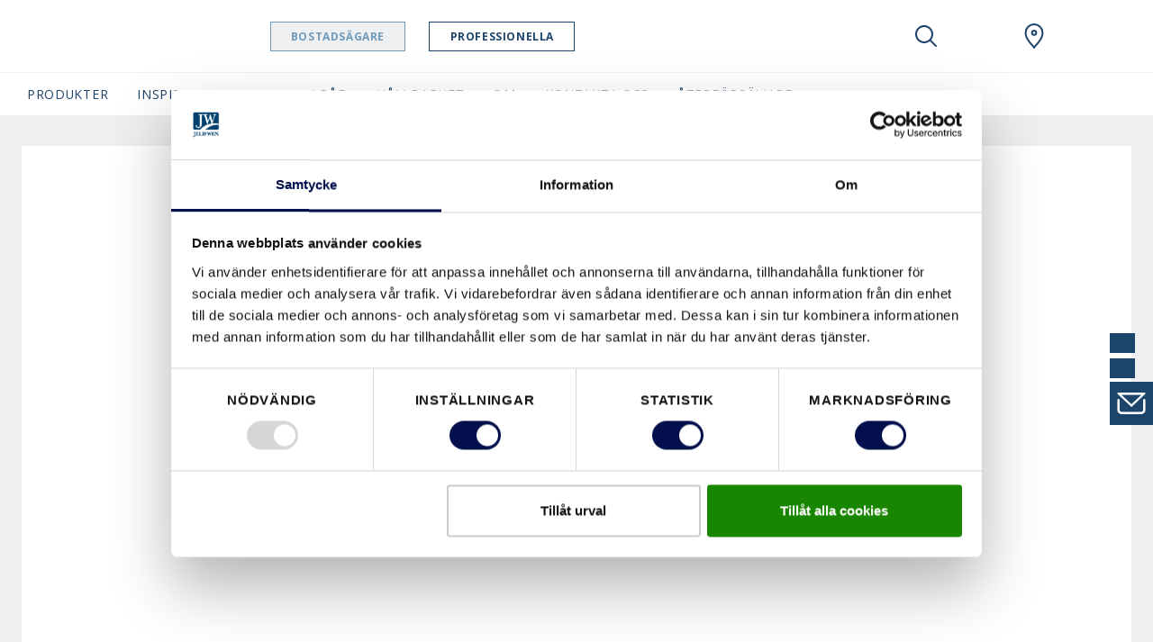

--- FILE ---
content_type: text/html; charset=utf-8
request_url: https://www.swedoor.se/kontakta-oss/arkitektradgivning
body_size: 35096
content:
<!DOCTYPE html>
<html lang=sv-se>
<head id="head"><style> html { display: none } </style><title>
	 Teknisk r&#229;dgivning | Swedoor 
</title><meta name="description" content="Teknisk rådgivning från Swedoor finns här
"> 
<meta charset="UTF-8"> 
<meta name="viewport" content="width=device-width, initial-scale=1.0">
<script id="Cookiebot" data-culture="sv" src="https://consent.cookiebot.com/uc.js" data-cbid="809e7f1f-f8a7-478f-87a7-861ef14caa8d" data-blockingmode="auto" type="text/javascript"></script>

<link rel="alternate" href="https://www.swedoor.se/kontakta-oss/arkitektradgivning" hreflang="sv-se"><link rel="alternate" href="https://www.swedoor.dk/kontakt-da/teknisk-radgivning" hreflang="da-dk"><link rel="alternate" href="https://www.swedoor.no/kontakt/teknisk-radgivning" hreflang="no-no">

<!-- Google Tag Manager -->
<script>
if("true" === "true"){
(function(w,d,s,l,i){w[l]=w[l]||[];w[l].push({'gtm.start':
new Date().getTime(),event:'gtm.js'});var f=d.getElementsByTagName(s)[0],
j=d.createElement(s),dl=l!='dataLayer'?'&l='+l:'';j.async=true;j.src=
'https://www.googletagmanager.com/gtm.js?id='+i+dl;f.parentNode.insertBefore(j,f);
})(window,document,'script','dataLayer',"GTM-MSQF69X");
}
</script>
<!-- End Google Tag Manager -->
<meta name="trustpilot-one-time-domain-verification-id" content="f0a35216-1817-4463-92c5-b0961276cf6c"> 
<link rel="apple-touch-icon" sizes="180x180" href="/App_Themes/Swedoor/favicons/apple-touch-icon.png">
<link rel="icon" type="image/png" sizes="32x32" href="/App_Themes/Swedoor/favicons/favicon-32x32.png">
<link rel="icon" type="image/png" sizes="16x16" href="/App_Themes/Swedoor/favicons/favicon-16x16.png">
<link rel="manifest" href="/App_Themes/Swedoor/favicons/site.webmanifest">
<link rel="mask-icon" href="/App_Themes/Swedoor/favicons/safari-pinned-tab.svg" color="#000000">
<link rel="shortcut icon" href="/App_Themes/Swedoor/favicons/favicon.ico">
<meta name="msapplication-TileColor" content="#ffffff">
<meta name="msapplication-config" content="/App_Themes/Swedoor/favicons/browserconfig.xml">
<meta name="theme-color" content="#ffffff">

<script src="/CMSScripts/Custom/Global/Helpers/CookieHelper.js"></script>

<script>
  var ENV = { 
    jsPath: '/CMSPages/GetResource.ashx?scriptfile=/App_Themes/Swedoor/FrontEndDrop/js/', 
    assetPath: '/App_Themes/Swedoor/FrontEndDrop/assets/',
    azure: {
          uri: '/customapi/v1/search/facetsearch',
          fieldMap: {
              id: 'documentid',
              dataTypes: {
                  product: {
                      imgSrc: 'eu_productimage1',
                      title: 'eu_customerfriendlyname',
                      url: 'nodealiaspath',
                      category: 'documentcategories'
                  }
              }
          }
      },
      routes: {
          compare: '/compare',
          favourites: '/favoriter'
      },
      labels: {
          compareCheckbox: {
              default: 'Lägg till för att jämföra',
              added: 'Gå till jämföra'
          },

          compareAlert: {
              titleAdded: 'Produkten tillagd för att jämföra',
              titleRemoved: 'Produkten borttagen från jämför',
              text: 'You can add {count} more ({limit} max).',
              link: 'Gå till jämföra'
          },

          favouriteButton: {
              add: 'Lägg till i favoriter',
              added: 'Läggas till i favoriter',
              limitReached: 'Du har nått maximalt antal favoriter.'
          },

                validation: {
                    messageValueMissing: 'Vänligen fyll i det här fältet.',
                    messageValueMissingCheckbox: 'Obligatoriskt fält.',
                    messageValueMissingRadio: 'Välj ett värde',
                    messageValueMissingSelect: 'Välj ett värde',
                    messageValueMissingSelectMulti: 'Please select at least one value.',
                    messageTypeMismatchEmail: 'Please enter an email address.',
                    messageTypeMismatchURL: 'Please enter a URL.',
                    messageTooShort: 'Please lengthen this text to {minLength} characters or more. You are currently using {length} characters.',
                    messageTooLong: 'Please shorten this text to no more than {maxLength} characters. You are currently using {length} characters.',
                    messagePatternMismatch: 'Please match the requested format.',
                    messageBadInput: 'Please enter a number.',
                    messageStepMismatch: 'Please select a valid value.',
                    messageRangeOverflow: 'Please select a value that is no more than {max}.',
                    messageRangeUnderflow: 'Please select a value that is no less than {min}.',
                    messageGeneric: 'The value you entered for this field is invalid.',
                }
      }
  }
</script>
 <!--Meta Tags -->
<meta property="og:site_name" content="Swedoor">





<!--End Meta Tags--></head>
<body class="LTR Chrome SVSE ContentBody" data-skin="swedoor">
     <!-- Google Tag Manager (noscript) -->
<noscript><iframe src="https://www.googletagmanager.com/ns.html?id=GTM-MSQF69X" height="0" width="0" style="display:none;visibility:hidden"></iframe></noscript>
<!-- End Google Tag Manager (noscript) -->
    <form method="post" action="./arkitektradgivning?aliaspath=%2fKontakt%2fTeknisk-radgivning" id="form">
<div class="aspNetHidden">
<input type="hidden" name="__CMSCsrfToken" id="__CMSCsrfToken" value="A1+h48mqwlVP311J0uq5OoyBqEELigz/8k7a7igAVkSHMtfOuU3SkmGvtqJOBrAmqisHquaiqCC4p+f65lxHiqFVjuMzwaVVPXrajtv0LZk=">
<input type="hidden" name="__EVENTTARGET" id="__EVENTTARGET" value="">
<input type="hidden" name="__EVENTARGUMENT" id="__EVENTARGUMENT" value="">

</div>

<script type="text/javascript">
//<![CDATA[
var theForm = document.forms['form'];
if (!theForm) {
    theForm = document.form;
}
function __doPostBack(eventTarget, eventArgument) {
    if (!theForm.onsubmit || (theForm.onsubmit() != false)) {
        theForm.__EVENTTARGET.value = eventTarget;
        theForm.__EVENTARGUMENT.value = eventArgument;
        theForm.submit();
    }
}
//]]>
</script>


<script src="/WebResource.axd?d=pynGkmcFUV13He1Qd6_TZF6BVClYkJlNWPSQQhnFYPNY7vriwQa2OWsaScOMWg5VTFQv-JjIJkCcMRaFGPpueg2&amp;t=638901526312636832" type="text/javascript"></script>

<input type="hidden" name="lng" id="lng" value="sv-SE">
<script type="text/javascript">
	//<![CDATA[

function PM_Postback(param) { if (window.top.HideScreenLockWarningAndSync) { window.top.HideScreenLockWarningAndSync(0); } if(window.CMSContentManager) { CMSContentManager.allowSubmit = true; }; __doPostBack('m$am',param); }
function PM_Callback(param, callback, ctx) { if (window.top.HideScreenLockWarningAndSync) { window.top.HideScreenLockWarningAndSync(0); }if (window.CMSContentManager) { CMSContentManager.storeContentChangedStatus(); };WebForm_DoCallback('m$am',param,callback,ctx,null,true); }
//]]>
</script>
<script src="/ScriptResource.axd?d=NJmAwtEo3Ipnlaxl6CMhvvbJeKQibLtWZjFRRBbiYykvexLReEt0KNF8eT2Ew6IpV8GZtu4A-TfKh7CYGb0vrICgMOHEE-x1Lcy3z8YFkOo_BPfmRcvXvH4Qwt-0E4n0R7Ndz5ylwPKKXRDRxkjiLkJn2XVEhYyitXkw3v9U5nA1&amp;t=345ad968" type="text/javascript"></script>
<script src="/ScriptResource.axd?d=dwY9oWetJoJoVpgL6Zq8OOijXPorAfio6B-3XvHKRKoSeApLhl9CWlISjPX5wZ7X00VyCJ9gFeJTiuKNe6fIWKms0Qt8c8lVFwBM3HiY4SdpxtARJJPuo2qhQHQcRtIvshpFpuEdYv-SvemvNe5nOd-l8kLe82ONTk1F2idFJKs1&amp;t=345ad968" type="text/javascript"></script>
<script type="text/javascript">
	//<![CDATA[

var CMS = CMS || {};
CMS.Application = {
  "language": "sv",
  "imagesUrl": "/CMSPages/GetResource.ashx?image=%5bImages.zip%5d%2f",
  "isDebuggingEnabled": false,
  "applicationUrl": "/",
  "isDialog": false,
  "isRTL": "false"
};

//]]>
</script>
<div class="aspNetHidden">

	<input type="hidden" name="__VIEWSTATEGENERATOR" id="__VIEWSTATEGENERATOR" value="A5343185">
	<input type="hidden" name="__SCROLLPOSITIONX" id="__SCROLLPOSITIONX" value="0">
	<input type="hidden" name="__SCROLLPOSITIONY" id="__SCROLLPOSITIONY" value="0">
</div>
    <script type="text/javascript">
//<![CDATA[
Sys.WebForms.PageRequestManager._initialize('manScript', 'form', ['tctxM',''], [], [], 90, '');
//]]>
</script>

    <div id="ctxM">

</div>
    <style>.js-compareCheckbox { Display:none !important; }</style>


<header class="Header js-navbar" role="banner">
  <div class="Header-inner">
    <h2 class="sr-only">Swedoor Navigation</h2>
    <div class="Header-secondary js-navbarMobile">
      <div class="Header-secondaryInner">
      
             <a class="Header-brand" href="/">
                <img src="/App_Themes/Swedoor/img/sv-SE/logo.svg" alt="Swedoor" data-srcset="/App_Themes/Swedoor/img/sv-SE/logo.svg" srcset="[data-uri]" class="js-lazyload"> 
                
                
              </a>
      
        <a class="Header-countrySelect d-lg-none" href="/special-pages/global-landing" title="sv-SE">
          <img src="/App_Themes/default/images/custom/countryflags/svg/SE.svg" alt="SE" width="40" height="26" data-srcset="/App_Themes/default/images/custom/countryflags/svg/SE.svg" srcset="[data-uri]" class="js-lazyload">
        </a>
        
      </div>      
      <ul class="Header-pills">
        
<div class="richtext">
    <li>
        <a id="p_lt_WebPartZone4_zoneHeaderPills_PersonaSelector_userControlElem_hlHomeowner" class="is-active" onclick="setCookie(&#39;PersonaIdentifier&#39;,&#39;Homeowner&#39;,30);" href="">Bostadsägare</a>
    </li>
    <li>
        <a id="p_lt_WebPartZone4_zoneHeaderPills_PersonaSelector_userControlElem_hlProfessional" onclick="setCookie(&#39;PersonaIdentifier&#39;,&#39;Professional&#39;,30);" href="">Professionella</a>
    </li>
</div>
 
      </ul>
    </div>    
    <div class="Header-controls" role="group">
      <button class="HeaderControl HeaderControl--navToggle d-lg-none" id="btnNavbar" type="button" data-toggle="classname" data-target="#navbar" data-target-class="d-block" data-external-off="true" aria-controls="navbar" aria-expanded="false" aria-label="Toggle navigation">
      </button>      
      <button class="HeaderControl HeaderControl--search" id="btnSearch" type="button" data-toggle="classname" data-target="#navbar-search" data-target-class="d-flex" data-external-off="true" aria-controls="navbar-search" aria-expanded="false" aria-label="Toggle search" aria-haspopup="true">
        <svg class="Icon" width="1em" height="1em">
          <use xlink:href="/App_Themes/Swedoor/FrontEndDrop/assets/Icons.svg#magnifying_glass"></use>
        </svg>
      </button> 
      
      <div class="HeaderControlGroup" role="group">
        <button class="HeaderControl" id="btnSaved" type="button" data-toggle="dropdown" data-display="static" aria-haspopup="true" aria-expanded="false" aria-label="View your favourites">
          <div class="js-favouritesCounter" style="width:1em; height:1em;"></div>
        </button>
        <div class="HeaderControl-dropdown dropdown-menu dropdown-menu-right" aria-labelledby="btnSaved">
          <h6 class="dropdown-header">Senaste</h6>
          <div class="dropdown-item-text">
            <div class="js-favouritesList" data-limit="2" data-labels='{
"noResults": "Inga sparade favoriter ", 
"button": "Visa alla"
}'></div>
          </div>
        </div>
      </div>    
           
      
      <a class="HeaderControl" href="/aterforsaljare/hitta-aterforsaljare" aria-label="Swedoor.general.wheretobuylinklabel">
        <svg class="Icon" width="1em" height="1em">
          <use xlink:href="/App_Themes/Swedoor/FrontEndDrop/assets/Icons.svg#location"></use>
        </svg>
      </a>   
         
      <a class="HeaderControl HeaderControl--countrySelect" href="/special-pages/global-landing" title="sv-SE">
        <img src="/App_Themes/default/images/custom/countryflags/svg/SE.svg" alt="SE" width="40" height="26" data-srcset="/App_Themes/default/images/custom/countryflags/svg/SE.svg" srcset="[data-uri]" class="js-lazyload">
      </a>
    </div>
  </div>
  <div class="Header-search" id="navbar-search" aria-labelledby="btnSearch">
    

<nav class="HeaderSearch js-headerSearch">
    <div class="HeaderSearch-inner">
        <h2 class="sr-only">Sök</h2>
        <div class="HeaderSearch-field">
            <button type="button" class="HeaderSearch-btnClose js-eventTrigger" data-event="click" data-target="#btnSearch">
                <svg class="Icon ">
                    <use xlink:href="/App_Themes/Swedoor/FrontEndDrop/assets/icons.svg#arrow_left"></use>
                </svg>
            </button>         
            <svg class="Icon HeaderSearch-fieldIcon">
                <use xlink:href="/App_Themes/Swedoor/FrontEndDrop/assets/icons.svg#magnifying_glass"></use>
            </svg>
            <input type="search" id="azuresearch_query_inputtext" name="search" aria-label="Search" placeholder="Sök ..." autocomplete="off" data-results="/sokresultat">
            <button type="button" class="HeaderSearch-btnClear d-none">
                <svg class="Icon ">
                    <use xlink:href="/App_Themes/Swedoor/FrontEndDrop/assets/icons.svg#cross"></use>
                </svg>
            </button>
        </div>
        <!--/ HeaderSearch-field -->

        <div class="HeaderSearch-view is-active" data-view="default">
            <ul class="HeaderSearch-tabs nav" role="tablist">
                <li>
                    <a class="active" id="search-tab1" data-toggle="tab" href="#search-pane1" role="tab" aria-controls="search-pane1" aria-selected="true">Nyligen</a>
                </li>
                <li>
                    <a id="search-tab2" data-toggle="tab" href="#search-pane2" role="tab" aria-controls="search-pane2" aria-selected="false">
                        <svg class="Icon ">
                            <use xlink:href="/App_Themes/Swedoor/FrontEndDrop/assets/icons.svg#heart"></use>
                        </svg></a>
                </li>
            </ul>
            <!--/ HeaderSearch-tabs -->

            <div class="HeaderSearch-content">
            
                
                <div class="HeaderSearch-sectionGroup active col-lg-6 offset-lg-1" id="search-pane1">
                    

                    
                    <section class="HeaderSearch-section col-lg-6">
                        <h6 class="HeaderSearch-heading d-none d-lg-block">Nyligen</h6>

                        <div class="list-group">

                        

                        
                            <a class="list-group-item list-group-item-action" href="">Inga nyligen visade ariklar</a>
                        

                        </div>
                    </section>
                    

                    
                    <section class="HeaderSearch-section col-lg-6">
                        <div id="p_lt_WebPartZone5_zoneHeaderSearch_AzureSearch_pnCustomLinks">
	
                            <h6 class="HeaderSearch-heading">Förslag</h6>
                            <div class="list-group">
                                
                            </div>
                        
</div> 
                    </section>                 
                </div>
                <!--/ HeaderSearch-sectionGroup active col-lg-6 offset-lg-1  -->




                
                <section class="HeaderSearch-section col-lg-4" id="search-pane2">
                    <div id="p_lt_WebPartZone5_zoneHeaderSearch_AzureSearch_pnFavourites">
	
                        <h6 class="HeaderSearch-heading d-none d-lg-block"><svg class="Icon ">
                                <use xlink:href="/App_Themes/Swedoor/FrontEndDrop/assets/icons.svg#heart"></use>
                            </svg> Senaste </h6>
                        <div class="js-favouritesList" data-limit="2" data-labels='{
                            "noResults": "Inga sparade favoriter", 
                            "button": "Visa alla"
                        }'></div>
                    
</div>
                </section>
                

           </div>
            <!--/ HeaderSearch-content -->
        </div>
        <!--/ HeaderSearch-view -->

        <div class="HeaderSearch-view" data-view="suggestions">
            <div class="HeaderSearch-content">
                <section class="HeaderSearch-section col-lg-3 offset-lg-1" id="azuresearch_result_suggestionssection">
                    <h6 class="HeaderSearch-heading">Förslag</h6>
                    <div class="list-group" id="azuresearch_result_resultview_suggestionscontainer"></div>
                </section>
                <!--/ HeaderSearch-section -->

                <section class="HeaderSearch-section col-lg-7" id="azuresearch_result_productssection">
                    <div id="p_lt_WebPartZone5_zoneHeaderSearch_AzureSearch_pnProductSuggestions">
	
                        <h6 class="HeaderSearch-heading">Föreslagna produkter</h6>
                        <div class="row" id="azuresearch_result_resultview_suggestedproductscontainer"></div>
                    
</div>
                </section>
                <!--/ HeaderSearch-section -->
            </div>
             <div class="col-lg-3 offset-lg-1 p-0">
             <div id="p_lt_WebPartZone5_zoneHeaderSearch_AzureSearch_btnSeeAllResults" class="btn btn-primary btn--globalsearch">
	
   Se alla resultat
        
</div> </div>
</div> 
            <!--/ HeaderSearch-content -->
        </div>
        <!--/ HeaderSearch-view -->

    </nav></div>
    <!--/ HeaderSearch-inner -->


<script>
    // Dummy code to demo typeahead view

    (function () {
        var panel = document.querySelector( '.js-headerSearch' );
        var field = panel.querySelector('#azuresearch_query_inputtext');
        var views = panel.querySelectorAll( '[data-view]' );
        var or = field.value;
        var globalSearchButton = document.querySelector('.btn--globalsearch');
        var ajaxRequestcount = 0;

        function setView( name ){
            const activeClass = 'is-active';

             Array.from(views).forEach( function(view) {
                if( name !== view.dataset.view ) {
                    view.classList.remove( activeClass );
                } else {
                    view.classList.add( activeClass );
                }
            });
        }

        function handleInput( e ){
            if( field.value !== '' ) {
                setView('suggestions');
                AzureServiceCallReturnsResult(field.value).done(ProcessAzureSearchResults).fail(ProcessFailedResponse);
            } else {
                setView('default');
                HandleResetSearch();
            }
        }

        function AzureServiceCallReturnsResult(query) {
            var root = document.location.protocol + '//' + document.location.host;
            var uri = root + '/customapi/v1/search/all/' + query;
            ajaxRequestcount = ajaxRequestcount + 1;
            return $.ajax({
                url: uri,
                type: 'GET'
            });
        }

        function ProcessFailedResponse() {
            ajaxRequestcount = ajaxRequestcount - 1;
            ShowHtmlWithinDiv('#azuresearch_result_resultcountcontainer', 'Search not available! Please try again later.');
            HandleZeroResults();
        }

        function HandleZeroResults() {
            $('#azuresearch_result_resultview').fadeOut("slow");
        }

        function HandleNonZeroResults() {
            $('#azuresearch_result_resultview').fadeIn("slow");
        }

        function HandleResetSearch() {
            $('#azuresearch_result_maincontainer').fadeOut("slow");
        }

        function ShowHtmlWithinDiv(id, html) { 
            var elem = $(id);
            elem.html(html);
        }

        function HandleMoveResultsIntoTarget() {
            $('#azuresearch_result_maincontainer').appendTo(resultContainerID)
        }

        function ProcessAzureSearchResults(data, textStatus) {
           
            if (ajaxRequestcount != 0 || data.term == field.value){

            if (data == null || (data.suggestions.length == 0 && data.suggestedproducts.length == 0)) {
                $('#azuresearch_result_resultview_suggestionscontainer').html('');
				$('#azuresearch_result_resultview_suggestedproductscontainer').html('');
            }

            ajaxRequestcount = ajaxRequestcount - 1;

            if (data.term == field.value){
                ajaxRequestcount = 0;
            }

            $('#azuresearch_result_resultview_suggestionscontainer').html('');
            $.each(data.suggestions, HandleSuggestions);

            $('#azuresearch_result_resultview_suggestedproductscontainer').html('');
            $.each(data.suggestedproducts, HandleSuggestedProducts);

            }
        }

        function HandleSuggestions(index, node) {
            if (index < 4) {
                $('#azuresearch_result_resultview_suggestionscontainer').append(
                    '<a class="list-group-item list-group-item-action" href="' + node.nodealiaspath + '">' + node.documentname + '</a>'
                );
            }
        }

        function HandleSuggestedProducts(index, node) {
            if (index < 5) {
                $('#azuresearch_result_resultview_suggestedproductscontainer').append(
                    '<div class="col-lg-6"><article class="FavouritesItem"><img class="FavouritesItem-img" src="' + node.eu_productimage1 + '" width="50" alt="" />'
                    + '<div class="FavouritesItem-body"><h4 class="FavouritesItem-title"><a href="' + node.nodealiaspath + '">' + node.eu_customerfriendlyname + '</a></h4>'
                    + '<p class="FavouritesItem-category">' + node.eu_application + '</p>'
                    + '</div></article></div>'
                );
            }
        }

        function GlobalSearch() {
			if (field.value !== '') {
				var result = field.dataset.results;
				var root = document.location.protocol + '//' + document.location.host;
                location.href = root + result + '?q=' + encodeURIComponent(field.value);
			}
		}

        field.addEventListener( 'input', handleInput );
        field.addEventListener('keydown', function (e) {
            if (e.keyCode == 13) {
                e.preventDefault();
                GlobalSearch();
            };
        });

		globalSearchButton.addEventListener("click", function () {
            GlobalSearch();
		});

        document.addEventListener('activated.tt', function(e) {
            if( e.detail.target.id === 'navbar-search' ) {
                setView('default');
            }
        });
    })();
</script>

     
  
  <div class="Header-primary" id="navbar">
    <nav class="HeaderNavbar">
      <div class="HeaderNavbar-inner">  
    
        

<ul class="HeaderNavbar-nav">

	
			<li id="p_lt_WebPartZone6_zoneHeaderNavNew_UserControl_userControlElem_rptNavigation_ctl00_liHeaderBarItem" class="HeaderNavbar-item HeaderNavbar-item--productnav">
				
				
					<a class="HeaderNavbar-link " href="#navbar-dropdown70281" data-toggle="classname" aria-controls="navbar-dropdown70281" aria-expanded="false" data-external-off="true" role="button">Produkter</a>

					
					<div class="HeaderNavbar-dropdown" id="navbar-dropdown70281">
						<h6 class="dropdown-header">
							<a class="list-group-item-action" href="/produkter-sv">Sök Produkter</a></h6>
						<div class="dropdown-item-text">
							<div class="row">
								<div class="col-lg-12 productnav-menu">
									<div class="list-group">
										
												<a href="/produkter-sv/innerdoerrar" id="p_lt_WebPartZone6_zoneHeaderNavNew_UserControl_userControlElem_rptNavigation_ctl00_rptProductNavigationChildren_ctl00_aProductNavLink" class="list-group-item list-group-item-action list-group-item--productnav" data-link="70922">Innerdörrar</a>
												<div class="productnav-submenu" data-link="70922">
														<div class="productnav-submenu__inner">
															<div class="productnav-submenu__inner__title">
																	<div class="productnav-submenu__inner__title__element productnav-submenu__inner__title__element--text">
																		Innerdörrar
																		</div>
															<h6 class="dropdown-header d-none d-lg-block productnav-submenu__inner__title__element">
							<a href="/produkter-sv/innerdoerrar?view=all" id="p_lt_WebPartZone6_zoneHeaderNavNew_UserControl_userControlElem_rptNavigation_ctl00_rptProductNavigationChildren_ctl00_aStyleLink" class="list-group-item-action">Sök alla</a>
															</h6>

															</div>

												
												<div class="productnav-submenu__inner__item">
														<a data-link="cded08f1-b902-47da-8a1b-77a88be6cc14" class="list-group-item list-group-item-action list-group-item--productsubnav">
															Användningsområde
														</a>
													
													<div class="productnav-submenu productnav-submenu--level2" data-link="cded08f1-b902-47da-8a1b-77a88be6cc14">
														<div class="productnav-submenu__inner productnav-submenu__inner--level2">
															<div class="productnav-submenu__inner__title">
																	<div class="productnav-submenu__inner__title__element productnav-submenu__inner__title__element--text">
																		Användningsområde
																		</div>
															<h6 class="dropdown-header d-none d-lg-block productnav-submenu__inner__title__element">
								<a id="p_lt_WebPartZone6_zoneHeaderNavNew_UserControl_userControlElem_rptNavigation_ctl00_rptProductNavigationChildren_ctl00_rptProductNavigationSubChildren_ctl00_aBrowseAllStyles" class="list-group-item-action invisible-button">
								Sök alla serier
							</a>
															</h6>

															</div>

														
												
												<div class="productnav-submenu__inner__item">
													<a class="list-group-item-action" href="/produkter-sv/innerdoerrar?view=all&category=productproducttype&categoryvalue=Badrum">
														Badrum</a>
													</div>	
											
												<div class="productnav-submenu__inner__item">
													<a class="list-group-item-action" href="/produkter-sv/innerdoerrar?view=all&category=productproducttype&categoryvalue=Barnrum">
														Barnrum</a>
													</div>	
											
												<div class="productnav-submenu__inner__item">
													<a class="list-group-item-action" href="/produkter-sv/innerdoerrar?view=all&category=productproducttype&categoryvalue=Bastu">
														Bastu</a>
													</div>	
											
												<div class="productnav-submenu__inner__item">
													<a class="list-group-item-action" href="/produkter-sv/innerdoerrar?view=all&category=productproducttype&categoryvalue=Hemmakontor">
														Hemmakontor</a>
													</div>	
											
												<div class="productnav-submenu__inner__item">
													<a class="list-group-item-action" href="/produkter-sv/innerdoerrar?view=all&category=productproducttype&categoryvalue=K%c3%b6k">
														Kök</a>
													</div>	
											
												<div class="productnav-submenu__inner__item">
													<a class="list-group-item-action" href="/produkter-sv/innerdoerrar?view=all&category=productproducttype&categoryvalue=Sovrum">
														Sovrum</a>
													</div>	
											
												<div class="productnav-submenu__inner__item">
													<a class="list-group-item-action" href="/produkter-sv/innerdoerrar?view=all&category=productproducttype&categoryvalue=Vardagsrum">
														Vardagsrum</a>
													</div>	
											
													</div>	</div>	</div>	
											
												<div class="productnav-submenu__inner__item">
														<a data-link="5deb37a3-526b-4072-ad87-5e04e3bce0f8" class="list-group-item list-group-item-action list-group-item--productsubnav">
															Design
														</a>
													
													<div class="productnav-submenu productnav-submenu--level2" data-link="5deb37a3-526b-4072-ad87-5e04e3bce0f8">
														<div class="productnav-submenu__inner productnav-submenu__inner--level2">
															<div class="productnav-submenu__inner__title">
																	<div class="productnav-submenu__inner__title__element productnav-submenu__inner__title__element--text">
																		Design
																		</div>
															<h6 class="dropdown-header d-none d-lg-block productnav-submenu__inner__title__element">
								<a id="p_lt_WebPartZone6_zoneHeaderNavNew_UserControl_userControlElem_rptNavigation_ctl00_rptProductNavigationChildren_ctl00_rptProductNavigationSubChildren_ctl01_aBrowseAllStyles" class="list-group-item-action invisible-button">
								Sök alla serier
							</a>
															</h6>

															</div>

														
												
												<div class="productnav-submenu__inner__item">
													<a class="list-group-item-action" href="/produkter-sv/innerdoerrar?view=all&category=itemsurfaceeffect&categoryvalue=Formpressad">
														Formpressad</a>
													</div>	
											
												<div class="productnav-submenu__inner__item">
													<a class="list-group-item-action" href="/produkter-sv/innerdoerrar?view=all&category=itemsurfaceeffect&categoryvalue=Sl%c3%a4t">
														Slät</a>
													</div>	
											
												<div class="productnav-submenu__inner__item">
													<a class="list-group-item-action" href="/produkter-sv/innerdoerrar?view=all&category=itemsurfaceeffect&categoryvalue=Sp%c3%a5rfr%c3%a4st-dekorr">
														Spårfräst-dekorr</a>
													</div>	
											
												<div class="productnav-submenu__inner__item">
													<a class="list-group-item-action" href="/produkter-sv/innerdoerrar?view=all&category=itemsurfaceeffect&categoryvalue=Spegeld%c3%b6rr">
														Spegeldörr</a>
													</div>	
											
													</div>	</div>	</div>	
											
												<div class="productnav-submenu__inner__item">
														<a data-link="7484cba3-c247-44ec-afd1-34e76fc4c468" class="list-group-item list-group-item-action list-group-item--productsubnav">
															Dörrtyp
														</a>
													
													<div class="productnav-submenu productnav-submenu--level2" data-link="7484cba3-c247-44ec-afd1-34e76fc4c468">
														<div class="productnav-submenu__inner productnav-submenu__inner--level2">
															<div class="productnav-submenu__inner__title">
																	<div class="productnav-submenu__inner__title__element productnav-submenu__inner__title__element--text">
																		Dörrtyp
																		</div>
															<h6 class="dropdown-header d-none d-lg-block productnav-submenu__inner__title__element">
								<a id="p_lt_WebPartZone6_zoneHeaderNavNew_UserControl_userControlElem_rptNavigation_ctl00_rptProductNavigationChildren_ctl00_rptProductNavigationSubChildren_ctl02_aBrowseAllStyles" class="list-group-item-action invisible-button">
								Sök alla serier
							</a>
															</h6>

															</div>

														
												
												<div class="productnav-submenu__inner__item">
													<a class="list-group-item-action" href="/produkter-sv/innerdoerrar?view=all&category=productdoorformat&categoryvalue=Enkeld%c3%b6rr">
														Enkeldörr</a>
													</div>	
											
												<div class="productnav-submenu__inner__item">
													<a class="list-group-item-action" href="/produkter-sv/innerdoerrar?view=all&category=productdoorformat&categoryvalue=%c3%96verljus">
														Överljus</a>
													</div>	
											
												<div class="productnav-submenu__inner__item">
													<a class="list-group-item-action" href="/produkter-sv/innerdoerrar?view=all&category=productdoorformat&categoryvalue=Pard%c3%b6rr">
														Pardörr</a>
													</div>	
											
												<div class="productnav-submenu__inner__item">
													<a class="list-group-item-action" href="/produkter-sv/innerdoerrar?view=all&category=productdoorformat&categoryvalue=Skjutd%c3%b6rr">
														Skjutdörr</a>
													</div>	
											
													</div>	</div>	</div>	
											
												<div class="productnav-submenu__inner__item">
														<a data-link="0c2ae44c-c27d-4f90-b8af-1bcf6f17284a" class="list-group-item list-group-item-action list-group-item--productsubnav">
															Egenskaper
														</a>
													
													<div class="productnav-submenu productnav-submenu--level2" data-link="0c2ae44c-c27d-4f90-b8af-1bcf6f17284a">
														<div class="productnav-submenu__inner productnav-submenu__inner--level2">
															<div class="productnav-submenu__inner__title">
																	<div class="productnav-submenu__inner__title__element productnav-submenu__inner__title__element--text">
																		Egenskaper
																		</div>
															<h6 class="dropdown-header d-none d-lg-block productnav-submenu__inner__title__element">
								<a id="p_lt_WebPartZone6_zoneHeaderNavNew_UserControl_userControlElem_rptNavigation_ctl00_rptProductNavigationChildren_ctl00_rptProductNavigationSubChildren_ctl03_aBrowseAllStyles" class="list-group-item-action invisible-button">
								Sök alla serier
							</a>
															</h6>

															</div>

														
												
												<div class="productnav-submenu__inner__item">
													<a class="list-group-item-action" href="/produkter-sv/innerdoerrar?view=all&category=productdoorfeatures&categoryvalue=Brandklassad">
														Brandklassad</a>
													</div>	
											
												<div class="productnav-submenu__inner__item">
													<a class="list-group-item-action" href="/produkter-sv/innerdoerrar?view=all&category=productdoorfeatures&categoryvalue=Ljudd%c3%a4mpande">
														Ljuddämpande</a>
													</div>	
											
												<div class="productnav-submenu__inner__item">
													<a class="list-group-item-action" href="/produkter-sv/innerdoerrar?view=all&category=productdoorfeatures&categoryvalue=Ljudklassad">
														Ljudklassad</a>
													</div>	
											
												<div class="productnav-submenu__inner__item">
													<a class="list-group-item-action" href="/produkter-sv/innerdoerrar?view=all&category=productdoorfeatures&categoryvalue=Slitstark+yta">
														Slitstark yta</a>
													</div>	
											
													</div>	</div>	</div>	
											
												<div class="productnav-submenu__inner__item">
														<a data-link="d855acd8-e166-4c71-9816-dfb237f2d5cf" class="list-group-item list-group-item-action list-group-item--productsubnav">
															Glas
														</a>
													
													<div class="productnav-submenu productnav-submenu--level2" data-link="d855acd8-e166-4c71-9816-dfb237f2d5cf">
														<div class="productnav-submenu__inner productnav-submenu__inner--level2">
															<div class="productnav-submenu__inner__title">
																	<div class="productnav-submenu__inner__title__element productnav-submenu__inner__title__element--text">
																		Glas
																		</div>
															<h6 class="dropdown-header d-none d-lg-block productnav-submenu__inner__title__element">
								<a id="p_lt_WebPartZone6_zoneHeaderNavNew_UserControl_userControlElem_rptNavigation_ctl00_rptProductNavigationChildren_ctl00_rptProductNavigationSubChildren_ctl04_aBrowseAllStyles" class="list-group-item-action invisible-button">
								Sök alla serier
							</a>
															</h6>

															</div>

														
												
												<div class="productnav-submenu__inner__item">
													<a class="list-group-item-action" href="/produkter-sv/innerdoerrar?view=all&category=productglassinsertfilter&categoryvalue=Med+glas">
														Med glas</a>
													</div>	
											
													</div>	</div>	</div>	
											
												<div class="productnav-submenu__inner__item">
														<a data-link="785f59b6-21fc-49aa-9c98-d29be0857100" class="list-group-item list-group-item-action list-group-item--productsubnav">
															Kvalitet
														</a>
													
													<div class="productnav-submenu productnav-submenu--level2" data-link="785f59b6-21fc-49aa-9c98-d29be0857100">
														<div class="productnav-submenu__inner productnav-submenu__inner--level2">
															<div class="productnav-submenu__inner__title">
																	<div class="productnav-submenu__inner__title__element productnav-submenu__inner__title__element--text">
																		Kvalitet
																		</div>
															<h6 class="dropdown-header d-none d-lg-block productnav-submenu__inner__title__element">
								<a id="p_lt_WebPartZone6_zoneHeaderNavNew_UserControl_userControlElem_rptNavigation_ctl00_rptProductNavigationChildren_ctl00_rptProductNavigationSubChildren_ctl05_aBrowseAllStyles" class="list-group-item-action invisible-button">
								Sök alla serier
							</a>
															</h6>

															</div>

														
												
												<div class="productnav-submenu__inner__item">
													<a class="list-group-item-action" href="/produkter-sv/innerdoerrar?view=all&category=itemcertificationquality&categoryvalue=L%c3%a4tt+konstruktion">
														Lätt konstruktion</a>
													</div>	
											
												<div class="productnav-submenu__inner__item">
													<a class="list-group-item-action" href="/produkter-sv/innerdoerrar?view=all&category=itemcertificationquality&categoryvalue=Massiv+konstruktion">
														Massiv konstruktion</a>
													</div>	
											
													</div>	</div>	</div>	
											
												<div class="productnav-submenu__inner__item">
														<a data-link="4bc6acc7-44c1-4f2b-8d1e-0db63ebae6c7" class="list-group-item list-group-item-action list-group-item--productsubnav">
															Stil
														</a>
													
													<div class="productnav-submenu productnav-submenu--level2" data-link="4bc6acc7-44c1-4f2b-8d1e-0db63ebae6c7">
														<div class="productnav-submenu__inner productnav-submenu__inner--level2">
															<div class="productnav-submenu__inner__title">
																	<div class="productnav-submenu__inner__title__element productnav-submenu__inner__title__element--text">
																		Stil
																		</div>
															<h6 class="dropdown-header d-none d-lg-block productnav-submenu__inner__title__element">
								<a id="p_lt_WebPartZone6_zoneHeaderNavNew_UserControl_userControlElem_rptNavigation_ctl00_rptProductNavigationChildren_ctl00_rptProductNavigationSubChildren_ctl06_aBrowseAllStyles" class="list-group-item-action invisible-button">
								Sök alla serier
							</a>
															</h6>

															</div>

														
												
												<div class="productnav-submenu__inner__item">
													<a class="list-group-item-action" href="/produkter-sv/innerdoerrar?view=all&category=producttrend&categoryvalue=Klassisk">
														Klassisk</a>
													</div>	
											
												<div class="productnav-submenu__inner__item">
													<a class="list-group-item-action" href="/produkter-sv/innerdoerrar?view=all&category=producttrend&categoryvalue=Modern">
														Modern</a>
													</div>	
											
													</div>	</div>	</div>	
											
												<div class="productnav-submenu__inner__item">
														<a data-link="6ff95d6b-3b8a-4df7-a436-3099ce75d4df" class="list-group-item list-group-item-action list-group-item--productsubnav">
															Yta
														</a>
													
													<div class="productnav-submenu productnav-submenu--level2" data-link="6ff95d6b-3b8a-4df7-a436-3099ce75d4df">
														<div class="productnav-submenu__inner productnav-submenu__inner--level2">
															<div class="productnav-submenu__inner__title">
																	<div class="productnav-submenu__inner__title__element productnav-submenu__inner__title__element--text">
																		Yta
																		</div>
															<h6 class="dropdown-header d-none d-lg-block productnav-submenu__inner__title__element">
								<a id="p_lt_WebPartZone6_zoneHeaderNavNew_UserControl_userControlElem_rptNavigation_ctl00_rptProductNavigationChildren_ctl00_rptProductNavigationSubChildren_ctl07_aBrowseAllStyles" class="list-group-item-action invisible-button">
								Sök alla serier
							</a>
															</h6>

															</div>

														
												
												<div class="productnav-submenu__inner__item">
													<a class="list-group-item-action" href="/produkter-sv/innerdoerrar?view=all&category=itemsurfacetype&categoryvalue=Fan%c3%a9r">
														Fanér</a>
													</div>	
											
												<div class="productnav-submenu__inner__item">
													<a class="list-group-item-action" href="/produkter-sv/innerdoerrar?view=all&category=itemsurfacetype&categoryvalue=M%c3%a5lad">
														Målad</a>
													</div>	
											
												<div class="productnav-submenu__inner__item">
													<a class="list-group-item-action" href="/produkter-sv/innerdoerrar?view=all&category=itemsurfacetype&categoryvalue=Tr%c3%a4">
														Trä</a>
													</div>	
											
													</div>	</div>	</div>	
											
												<div class="productnav-submenu__inner__item">
														<a data-link="1ed3eee7-ebea-4c6d-a382-b792f0e94c77" class="list-group-item list-group-item-action list-group-item--productsubnav">
															Serie
														</a>
													
													<div class="productnav-submenu productnav-submenu--level2" data-link="1ed3eee7-ebea-4c6d-a382-b792f0e94c77">
														<div class="productnav-submenu__inner productnav-submenu__inner--level2">
															<div class="productnav-submenu__inner__title">
																	<div class="productnav-submenu__inner__title__element productnav-submenu__inner__title__element--text">
																		Serie
																		</div>
															<h6 class="dropdown-header d-none d-lg-block productnav-submenu__inner__title__element">
								<a href="/produkter-sv/innerdoerrar?view=allstyles" id="p_lt_WebPartZone6_zoneHeaderNavNew_UserControl_userControlElem_rptNavigation_ctl00_rptProductNavigationChildren_ctl00_rptProductNavigationSubChildren_ctl08_aBrowseAllStyles" class="list-group-item-action">
								Sök alla serier
							</a>
															</h6>

															</div>

														
												
												<div class="productnav-submenu__inner__item">
													<a class="list-group-item-action" href="/produkter-sv/innerdoerrar/accessorie">
														Accessorie</a>
													</div>	
											
												<div class="productnav-submenu__inner__item">
													<a class="list-group-item-action" href="/produkter-sv/innerdoerrar/arv">
														Arv</a>
													</div>	
											
												<div class="productnav-submenu__inner__item">
													<a class="list-group-item-action" href="/produkter-sv/innerdoerrar/charisma">
														Charisma</a>
													</div>	
											
												<div class="productnav-submenu__inner__item">
													<a class="list-group-item-action" href="/produkter-sv/innerdoerrar/compact">
														Compact</a>
													</div>	
											
												<div class="productnav-submenu__inner__item">
													<a class="list-group-item-action" href="/produkter-sv/innerdoerrar/craft">
														Craft</a>
													</div>	
											
												<div class="productnav-submenu__inner__item">
													<a class="list-group-item-action" href="/produkter-sv/innerdoerrar/easy">
														Easy</a>
													</div>	
											
												<div class="productnav-submenu__inner__item">
													<a class="list-group-item-action" href="/produkter-sv/innerdoerrar/easy-nature">
														Easy Nature</a>
													</div>	
											
												<div class="productnav-submenu__inner__item">
													<a class="list-group-item-action" href="/produkter-sv/innerdoerrar/format">
														Format</a>
													</div>	
											
												<div class="productnav-submenu__inner__item">
													<a class="list-group-item-action" href="/produkter-sv/innerdoerrar/plan">
														Plan</a>
													</div>	
											
												<div class="productnav-submenu__inner__item">
													<a class="list-group-item-action" href="/produkter-sv/innerdoerrar/purity">
														Purity</a>
													</div>	
											
												<div class="productnav-submenu__inner__item">
													<a class="list-group-item-action" href="/produkter-sv/innerdoerrar/sekel">
														Sekel</a>
													</div>	
											
												<div class="productnav-submenu__inner__item">
													<a class="list-group-item-action" href="/produkter-sv/innerdoerrar/stable">
														Stable</a>
													</div>	
											
												<div class="productnav-submenu__inner__item">
													<a class="list-group-item-action" href="/produkter-sv/innerdoerrar/stable-effect">
														Stable Effect</a>
													</div>	
											
												<div class="productnav-submenu__inner__item">
													<a class="list-group-item-action" href="/produkter-sv/innerdoerrar/stable-nature">
														Stable Nature</a>
													</div>	
											
												<div class="productnav-submenu__inner__item">
													<a class="list-group-item-action" href="/produkter-sv/innerdoerrar/style">
														Style</a>
													</div>	
											
												<div class="productnav-submenu__inner__item">
													<a class="list-group-item-action" href="/produkter-sv/innerdoerrar/tid">
														Tid</a>
													</div>	
											
												<div class="productnav-submenu__inner__item">
													<a class="list-group-item-action" href="/produkter-sv/innerdoerrar/tradition">
														Tradition</a>
													</div>	
											
												<div class="productnav-submenu__inner__item">
													<a class="list-group-item-action" href="/produkter-sv/innerdoerrar/unique">
														Unique</a>
													</div>	
											
													</div>	</div>	</div>	
											
													</div>	</div>	
													
												<a href="/produkter-sv/ytterdoerrar" id="p_lt_WebPartZone6_zoneHeaderNavNew_UserControl_userControlElem_rptNavigation_ctl00_rptProductNavigationChildren_ctl01_aProductNavLink" class="list-group-item list-group-item-action list-group-item--productnav" data-link="70923">Ytterdörrar</a>
												<div class="productnav-submenu" data-link="70923">
														<div class="productnav-submenu__inner">
															<div class="productnav-submenu__inner__title">
																	<div class="productnav-submenu__inner__title__element productnav-submenu__inner__title__element--text">
																		Ytterdörrar
																		</div>
															<h6 class="dropdown-header d-none d-lg-block productnav-submenu__inner__title__element">
							<a href="/produkter-sv/ytterdoerrar?view=all" id="p_lt_WebPartZone6_zoneHeaderNavNew_UserControl_userControlElem_rptNavigation_ctl00_rptProductNavigationChildren_ctl01_aStyleLink" class="list-group-item-action">Sök alla</a>
															</h6>

															</div>

												
												<div class="productnav-submenu__inner__item">
														<a data-link="5d13efda-0207-426a-b06a-bcfa4ee7495a" class="list-group-item list-group-item-action list-group-item--productsubnav">
															Användningsområde
														</a>
													
													<div class="productnav-submenu productnav-submenu--level2" data-link="5d13efda-0207-426a-b06a-bcfa4ee7495a">
														<div class="productnav-submenu__inner productnav-submenu__inner--level2">
															<div class="productnav-submenu__inner__title">
																	<div class="productnav-submenu__inner__title__element productnav-submenu__inner__title__element--text">
																		Användningsområde
																		</div>
															<h6 class="dropdown-header d-none d-lg-block productnav-submenu__inner__title__element">
								<a id="p_lt_WebPartZone6_zoneHeaderNavNew_UserControl_userControlElem_rptNavigation_ctl00_rptProductNavigationChildren_ctl01_rptProductNavigationSubChildren_ctl00_aBrowseAllStyles" class="list-group-item-action invisible-button">
								Sök alla serier
							</a>
															</h6>

															</div>

														
												
												<div class="productnav-submenu__inner__item">
													<a class="list-group-item-action" href="/produkter-sv/ytterdoerrar?view=all&category=productproducttype&categoryvalue=Altan">
														Altan</a>
													</div>	
											
												<div class="productnav-submenu__inner__item">
													<a class="list-group-item-action" href="/produkter-sv/ytterdoerrar?view=all&category=productproducttype&categoryvalue=Entr%c3%a9">
														Entré</a>
													</div>	
											
												<div class="productnav-submenu__inner__item">
													<a class="list-group-item-action" href="/produkter-sv/ytterdoerrar?view=all&category=productproducttype&categoryvalue=F%c3%b6rr%c3%a5d">
														Förråd</a>
													</div>	
											
												<div class="productnav-submenu__inner__item">
													<a class="list-group-item-action" href="/produkter-sv/ytterdoerrar?view=all&category=productproducttype&categoryvalue=Garage">
														Garage</a>
													</div>	
											
												<div class="productnav-submenu__inner__item">
													<a class="list-group-item-action" href="/produkter-sv/ytterdoerrar?view=all&category=productproducttype&categoryvalue=Groventr%c3%a9">
														Groventré</a>
													</div>	
											
												<div class="productnav-submenu__inner__item">
													<a class="list-group-item-action" href="/produkter-sv/ytterdoerrar?view=all&category=productproducttype&categoryvalue=K%c3%a4llare">
														Källare</a>
													</div>	
											
												<div class="productnav-submenu__inner__item">
													<a class="list-group-item-action" href="/produkter-sv/ytterdoerrar?view=all&category=productproducttype&categoryvalue=Sommarhus">
														Sommarhus</a>
													</div>	
											
													</div>	</div>	</div>	
											
												<div class="productnav-submenu__inner__item">
														<a data-link="035caea6-1969-4b47-825c-36ec84a0ff02" class="list-group-item list-group-item-action list-group-item--productsubnav">
															Design
														</a>
													
													<div class="productnav-submenu productnav-submenu--level2" data-link="035caea6-1969-4b47-825c-36ec84a0ff02">
														<div class="productnav-submenu__inner productnav-submenu__inner--level2">
															<div class="productnav-submenu__inner__title">
																	<div class="productnav-submenu__inner__title__element productnav-submenu__inner__title__element--text">
																		Design
																		</div>
															<h6 class="dropdown-header d-none d-lg-block productnav-submenu__inner__title__element">
								<a id="p_lt_WebPartZone6_zoneHeaderNavNew_UserControl_userControlElem_rptNavigation_ctl00_rptProductNavigationChildren_ctl01_rptProductNavigationSubChildren_ctl01_aBrowseAllStyles" class="list-group-item-action invisible-button">
								Sök alla serier
							</a>
															</h6>

															</div>

														
												
												<div class="productnav-submenu__inner__item">
													<a class="list-group-item-action" href="/produkter-sv/ytterdoerrar?view=all&category=itemsurfaceeffect&categoryvalue=Sl%c3%a4t">
														Slät</a>
													</div>	
											
												<div class="productnav-submenu__inner__item">
													<a class="list-group-item-action" href="/produkter-sv/ytterdoerrar?view=all&category=itemsurfaceeffect&categoryvalue=Sp%c3%a5rfr%c3%a4st-dekorr">
														Spårfräst-dekorr</a>
													</div>	
											
													</div>	</div>	</div>	
											
												<div class="productnav-submenu__inner__item">
														<a data-link="71ecf03b-c8e1-40de-8207-45817be19703" class="list-group-item list-group-item-action list-group-item--productsubnav">
															Dörrtyp
														</a>
													
													<div class="productnav-submenu productnav-submenu--level2" data-link="71ecf03b-c8e1-40de-8207-45817be19703">
														<div class="productnav-submenu__inner productnav-submenu__inner--level2">
															<div class="productnav-submenu__inner__title">
																	<div class="productnav-submenu__inner__title__element productnav-submenu__inner__title__element--text">
																		Dörrtyp
																		</div>
															<h6 class="dropdown-header d-none d-lg-block productnav-submenu__inner__title__element">
								<a id="p_lt_WebPartZone6_zoneHeaderNavNew_UserControl_userControlElem_rptNavigation_ctl00_rptProductNavigationChildren_ctl01_rptProductNavigationSubChildren_ctl02_aBrowseAllStyles" class="list-group-item-action invisible-button">
								Sök alla serier
							</a>
															</h6>

															</div>

														
												
												<div class="productnav-submenu__inner__item">
													<a class="list-group-item-action" href="/produkter-sv/ytterdoerrar?view=all&category=productdoorformat&categoryvalue=Enkeld%c3%b6rr">
														Enkeldörr</a>
													</div>	
											
												<div class="productnav-submenu__inner__item">
													<a class="list-group-item-action" href="/produkter-sv/ytterdoerrar?view=all&category=productdoorformat&categoryvalue=%c3%96verljus">
														Överljus</a>
													</div>	
											
												<div class="productnav-submenu__inner__item">
													<a class="list-group-item-action" href="/produkter-sv/ytterdoerrar?view=all&category=productdoorformat&categoryvalue=Pard%c3%b6rr">
														Pardörr</a>
													</div>	
											
												<div class="productnav-submenu__inner__item">
													<a class="list-group-item-action" href="/produkter-sv/ytterdoerrar?view=all&category=productdoorformat&categoryvalue=Sidoljus">
														Sidoljus</a>
													</div>	
											
													</div>	</div>	</div>	
											
												<div class="productnav-submenu__inner__item">
														<a data-link="40d1eadd-6bf0-49fb-a227-d91465c10814" class="list-group-item list-group-item-action list-group-item--productsubnav">
															Egenskaper
														</a>
													
													<div class="productnav-submenu productnav-submenu--level2" data-link="40d1eadd-6bf0-49fb-a227-d91465c10814">
														<div class="productnav-submenu__inner productnav-submenu__inner--level2">
															<div class="productnav-submenu__inner__title">
																	<div class="productnav-submenu__inner__title__element productnav-submenu__inner__title__element--text">
																		Egenskaper
																		</div>
															<h6 class="dropdown-header d-none d-lg-block productnav-submenu__inner__title__element">
								<a id="p_lt_WebPartZone6_zoneHeaderNavNew_UserControl_userControlElem_rptNavigation_ctl00_rptProductNavigationChildren_ctl01_rptProductNavigationSubChildren_ctl03_aBrowseAllStyles" class="list-group-item-action invisible-button">
								Sök alla serier
							</a>
															</h6>

															</div>

														
												
												<div class="productnav-submenu__inner__item">
													<a class="list-group-item-action" href="/produkter-sv/ytterdoerrar?view=all&category=productdoorfeatures&categoryvalue=Brandklassad">
														Brandklassad</a>
													</div>	
											
												<div class="productnav-submenu__inner__item">
													<a class="list-group-item-action" href="/produkter-sv/ytterdoerrar?view=all&category=productdoorfeatures&categoryvalue=ECO+(l%c3%a5gt+U-v%c3%a4rde)">
														ECO (lågt U-värde)</a>
													</div>	
											
												<div class="productnav-submenu__inner__item">
													<a class="list-group-item-action" href="/produkter-sv/ytterdoerrar?view=all&category=productdoorfeatures&categoryvalue=Ljudklassad">
														Ljudklassad</a>
													</div>	
											
												<div class="productnav-submenu__inner__item">
													<a class="list-group-item-action" href="/produkter-sv/ytterdoerrar?view=all&category=productdoorfeatures&categoryvalue=R%c3%b6kt%c3%a4t">
														Röktät</a>
													</div>	
											
												<div class="productnav-submenu__inner__item">
													<a class="list-group-item-action" href="/produkter-sv/ytterdoerrar?view=all&category=productdoorfeatures&categoryvalue=S%c3%a4kerhetsklassad">
														Säkerhetsklassad</a>
													</div>	
											
													</div>	</div>	</div>	
											
												<div class="productnav-submenu__inner__item">
														<a data-link="393dc30e-3912-4c12-a39f-cdf54ff1db7f" class="list-group-item list-group-item-action list-group-item--productsubnav">
															Glas
														</a>
													
													<div class="productnav-submenu productnav-submenu--level2" data-link="393dc30e-3912-4c12-a39f-cdf54ff1db7f">
														<div class="productnav-submenu__inner productnav-submenu__inner--level2">
															<div class="productnav-submenu__inner__title">
																	<div class="productnav-submenu__inner__title__element productnav-submenu__inner__title__element--text">
																		Glas
																		</div>
															<h6 class="dropdown-header d-none d-lg-block productnav-submenu__inner__title__element">
								<a id="p_lt_WebPartZone6_zoneHeaderNavNew_UserControl_userControlElem_rptNavigation_ctl00_rptProductNavigationChildren_ctl01_rptProductNavigationSubChildren_ctl04_aBrowseAllStyles" class="list-group-item-action invisible-button">
								Sök alla serier
							</a>
															</h6>

															</div>

														
												
												<div class="productnav-submenu__inner__item">
													<a class="list-group-item-action" href="/produkter-sv/ytterdoerrar?view=all&category=productglassinsertfilter&categoryvalue=Med+glas">
														Med glas</a>
													</div>	
											
													</div>	</div>	</div>	
											
												<div class="productnav-submenu__inner__item">
														<a data-link="5bbfc9a4-5f22-4a75-85d9-5e9455dae665" class="list-group-item list-group-item-action list-group-item--productsubnav">
															Kvalitet
														</a>
													
													<div class="productnav-submenu productnav-submenu--level2" data-link="5bbfc9a4-5f22-4a75-85d9-5e9455dae665">
														<div class="productnav-submenu__inner productnav-submenu__inner--level2">
															<div class="productnav-submenu__inner__title">
																	<div class="productnav-submenu__inner__title__element productnav-submenu__inner__title__element--text">
																		Kvalitet
																		</div>
															<h6 class="dropdown-header d-none d-lg-block productnav-submenu__inner__title__element">
								<a id="p_lt_WebPartZone6_zoneHeaderNavNew_UserControl_userControlElem_rptNavigation_ctl00_rptProductNavigationChildren_ctl01_rptProductNavigationSubChildren_ctl05_aBrowseAllStyles" class="list-group-item-action invisible-button">
								Sök alla serier
							</a>
															</h6>

															</div>

														
												
												<div class="productnav-submenu__inner__item">
													<a class="list-group-item-action" href="/produkter-sv/ytterdoerrar?view=all&category=itemcertificationquality&categoryvalue=L%c3%a4tt+konstruktion">
														Lätt konstruktion</a>
													</div>	
											
												<div class="productnav-submenu__inner__item">
													<a class="list-group-item-action" href="/produkter-sv/ytterdoerrar?view=all&category=itemcertificationquality&categoryvalue=Massiv+konstruktion">
														Massiv konstruktion</a>
													</div>	
											
													</div>	</div>	</div>	
											
												<div class="productnav-submenu__inner__item">
														<a data-link="8772da3a-4c30-408b-b5ef-216cbaa1a255" class="list-group-item list-group-item-action list-group-item--productsubnav">
															Stil
														</a>
													
													<div class="productnav-submenu productnav-submenu--level2" data-link="8772da3a-4c30-408b-b5ef-216cbaa1a255">
														<div class="productnav-submenu__inner productnav-submenu__inner--level2">
															<div class="productnav-submenu__inner__title">
																	<div class="productnav-submenu__inner__title__element productnav-submenu__inner__title__element--text">
																		Stil
																		</div>
															<h6 class="dropdown-header d-none d-lg-block productnav-submenu__inner__title__element">
								<a id="p_lt_WebPartZone6_zoneHeaderNavNew_UserControl_userControlElem_rptNavigation_ctl00_rptProductNavigationChildren_ctl01_rptProductNavigationSubChildren_ctl06_aBrowseAllStyles" class="list-group-item-action invisible-button">
								Sök alla serier
							</a>
															</h6>

															</div>

														
												
												<div class="productnav-submenu__inner__item">
													<a class="list-group-item-action" href="/produkter-sv/ytterdoerrar?view=all&category=producttrend&categoryvalue=Klassisk">
														Klassisk</a>
													</div>	
											
												<div class="productnav-submenu__inner__item">
													<a class="list-group-item-action" href="/produkter-sv/ytterdoerrar?view=all&category=producttrend&categoryvalue=Modern">
														Modern</a>
													</div>	
											
													</div>	</div>	</div>	
											
												<div class="productnav-submenu__inner__item">
														<a data-link="4cf5d0c3-f8a0-4750-89ee-bde5bbb041d8" class="list-group-item list-group-item-action list-group-item--productsubnav">
															Yta
														</a>
													
													<div class="productnav-submenu productnav-submenu--level2" data-link="4cf5d0c3-f8a0-4750-89ee-bde5bbb041d8">
														<div class="productnav-submenu__inner productnav-submenu__inner--level2">
															<div class="productnav-submenu__inner__title">
																	<div class="productnav-submenu__inner__title__element productnav-submenu__inner__title__element--text">
																		Yta
																		</div>
															<h6 class="dropdown-header d-none d-lg-block productnav-submenu__inner__title__element">
								<a id="p_lt_WebPartZone6_zoneHeaderNavNew_UserControl_userControlElem_rptNavigation_ctl00_rptProductNavigationChildren_ctl01_rptProductNavigationSubChildren_ctl07_aBrowseAllStyles" class="list-group-item-action invisible-button">
								Sök alla serier
							</a>
															</h6>

															</div>

														
												
												<div class="productnav-submenu__inner__item">
													<a class="list-group-item-action" href="/produkter-sv/ytterdoerrar?view=all&category=itemsurfacetype&categoryvalue=Fan%c3%a9r">
														Fanér</a>
													</div>	
											
												<div class="productnav-submenu__inner__item">
													<a class="list-group-item-action" href="/produkter-sv/ytterdoerrar?view=all&category=itemsurfacetype&categoryvalue=M%c3%a5lad">
														Målad</a>
													</div>	
											
												<div class="productnav-submenu__inner__item">
													<a class="list-group-item-action" href="/produkter-sv/ytterdoerrar?view=all&category=itemsurfacetype&categoryvalue=Tr%c3%a4">
														Trä</a>
													</div>	
											
													</div>	</div>	</div>	
											
												<div class="productnav-submenu__inner__item">
														<a data-link="f7700129-bc7a-43ae-ab9e-e4ef79a5a932" class="list-group-item list-group-item-action list-group-item--productsubnav">
															Serie
														</a>
													
													<div class="productnav-submenu productnav-submenu--level2" data-link="f7700129-bc7a-43ae-ab9e-e4ef79a5a932">
														<div class="productnav-submenu__inner productnav-submenu__inner--level2">
															<div class="productnav-submenu__inner__title">
																	<div class="productnav-submenu__inner__title__element productnav-submenu__inner__title__element--text">
																		Serie
																		</div>
															<h6 class="dropdown-header d-none d-lg-block productnav-submenu__inner__title__element">
								<a href="/produkter-sv/ytterdoerrar?view=allstyles" id="p_lt_WebPartZone6_zoneHeaderNavNew_UserControl_userControlElem_rptNavigation_ctl00_rptProductNavigationChildren_ctl01_rptProductNavigationSubChildren_ctl08_aBrowseAllStyles" class="list-group-item-action">
								Sök alla serier
							</a>
															</h6>

															</div>

														
												
												<div class="productnav-submenu__inner__item">
													<a class="list-group-item-action" href="/produkter-sv/ytterdoerrar/character">
														Character</a>
													</div>	
											
												<div class="productnav-submenu__inner__item">
													<a class="list-group-item-action" href="/produkter-sv/ytterdoerrar/classic">
														Classic</a>
													</div>	
											
												<div class="productnav-submenu__inner__item">
													<a class="list-group-item-action" href="/produkter-sv/ytterdoerrar/clever-line-ytterdoerrar">
														clever-line ytterdörrar</a>
													</div>	
											
												<div class="productnav-submenu__inner__item">
													<a class="list-group-item-action" href="/produkter/ytterdoerrar/clever-line">
														clever-line+</a>
													</div>	
											
												<div class="productnav-submenu__inner__item">
													<a class="list-group-item-action" href="/produkter-sv/ytterdoerrar/foerraadsdoerrar">
														Förrådsdörrar</a>
													</div>	
											
												<div class="productnav-submenu__inner__item">
													<a class="list-group-item-action" href="/produkter-sv/ytterdoerrar/function">
														Function</a>
													</div>	
											
												<div class="productnav-submenu__inner__item">
													<a class="list-group-item-action" href="/produkter-sv/ytterdoerrar/sidoljus-och-oeverljus">
														Sidoljus och överljus</a>
													</div>	
											
													</div>	</div>	</div>	
											
													</div>	</div>	
													
												<a href="/produkter-sv/tillval-foer-ytterdoerrar" id="p_lt_WebPartZone6_zoneHeaderNavNew_UserControl_userControlElem_rptNavigation_ctl00_rptProductNavigationChildren_ctl02_aProductNavLink" class="list-group-item list-group-item-action" data-link="71657">Tillval för ytterdörrar</a>
												<div class="productnav-submenu" data-link="71657">
														<div class="productnav-submenu__inner">
															<div class="productnav-submenu__inner__title">
																	<div class="productnav-submenu__inner__title__element productnav-submenu__inner__title__element--text">
																		Tillval för ytterdörrar
																		</div>
															<h6 class="dropdown-header d-none d-lg-block productnav-submenu__inner__title__element">
							<a id="p_lt_WebPartZone6_zoneHeaderNavNew_UserControl_userControlElem_rptNavigation_ctl00_rptProductNavigationChildren_ctl02_aStyleLink" class="list-group-item-action">
							
							</a>
															</h6>

															</div>

												
													</div>	</div>	
													
												<a href="/produkter-sv/skjutdoerrar" id="p_lt_WebPartZone6_zoneHeaderNavNew_UserControl_userControlElem_rptNavigation_ctl00_rptProductNavigationChildren_ctl03_aProductNavLink" class="list-group-item list-group-item-action" data-link="71661">Skjutdörrar</a>
												<div class="productnav-submenu" data-link="71661">
														<div class="productnav-submenu__inner">
															<div class="productnav-submenu__inner__title">
																	<div class="productnav-submenu__inner__title__element productnav-submenu__inner__title__element--text">
																		Skjutdörrar
																		</div>
															<h6 class="dropdown-header d-none d-lg-block productnav-submenu__inner__title__element">
							<a id="p_lt_WebPartZone6_zoneHeaderNavNew_UserControl_userControlElem_rptNavigation_ctl00_rptProductNavigationChildren_ctl03_aStyleLink" class="list-group-item-action">
							
							</a>
															</h6>

															</div>

												
													</div>	</div>	
													
												<a href="/produkter-sv/superior-collection" id="p_lt_WebPartZone6_zoneHeaderNavNew_UserControl_userControlElem_rptNavigation_ctl00_rptProductNavigationChildren_ctl04_aProductNavLink" class="list-group-item list-group-item-action" data-link="71665">SUPERIOR collection</a>
												<div class="productnav-submenu" data-link="71665">
														<div class="productnav-submenu__inner">
															<div class="productnav-submenu__inner__title">
																	<div class="productnav-submenu__inner__title__element productnav-submenu__inner__title__element--text">
																		SUPERIOR collection
																		</div>
															<h6 class="dropdown-header d-none d-lg-block productnav-submenu__inner__title__element">
							<a id="p_lt_WebPartZone6_zoneHeaderNavNew_UserControl_userControlElem_rptNavigation_ctl00_rptProductNavigationChildren_ctl04_aStyleLink" class="list-group-item-action">
							
							</a>
															</h6>

															</div>

												
													</div>	</div>	
													
												<a href="/produkter-sv/laegenhetsentredoerrar" id="p_lt_WebPartZone6_zoneHeaderNavNew_UserControl_userControlElem_rptNavigation_ctl00_rptProductNavigationChildren_ctl05_aProductNavLink" class="list-group-item list-group-item-action" data-link="71671">Lägenhetsentrédörrar</a>
												<div class="productnav-submenu" data-link="71671">
														<div class="productnav-submenu__inner">
															<div class="productnav-submenu__inner__title">
																	<div class="productnav-submenu__inner__title__element productnav-submenu__inner__title__element--text">
																		Lägenhetsentrédörrar
																		</div>
															<h6 class="dropdown-header d-none d-lg-block productnav-submenu__inner__title__element">
							<a id="p_lt_WebPartZone6_zoneHeaderNavNew_UserControl_userControlElem_rptNavigation_ctl00_rptProductNavigationChildren_ctl05_aStyleLink" class="list-group-item-action">
							
							</a>
															</h6>

															</div>

												
													</div>	</div>	
													
												<a href="/produkter-sv/karmar-och-tillbehoer" id="p_lt_WebPartZone6_zoneHeaderNavNew_UserControl_userControlElem_rptNavigation_ctl00_rptProductNavigationChildren_ctl06_aProductNavLink" class="list-group-item list-group-item-action" data-link="71723">Karmar och tillbehör</a>
												<div class="productnav-submenu" data-link="71723">
														<div class="productnav-submenu__inner">
															<div class="productnav-submenu__inner__title">
																	<div class="productnav-submenu__inner__title__element productnav-submenu__inner__title__element--text">
																		Karmar och tillbehör
																		</div>
															<h6 class="dropdown-header d-none d-lg-block productnav-submenu__inner__title__element">
							<a id="p_lt_WebPartZone6_zoneHeaderNavNew_UserControl_userControlElem_rptNavigation_ctl00_rptProductNavigationChildren_ctl06_aStyleLink" class="list-group-item-action">
							
							</a>
															</h6>

															</div>

												
													</div>	</div>	
													
												<a href="/produkter-sv/doerrhandtag-och-tillval" id="p_lt_WebPartZone6_zoneHeaderNavNew_UserControl_userControlElem_rptNavigation_ctl00_rptProductNavigationChildren_ctl07_aProductNavLink" class="list-group-item list-group-item-action" data-link="71735">Dörrhandtag och tillval</a>
												<div class="productnav-submenu" data-link="71735">
														<div class="productnav-submenu__inner">
															<div class="productnav-submenu__inner__title">
																	<div class="productnav-submenu__inner__title__element productnav-submenu__inner__title__element--text">
																		Dörrhandtag och tillval
																		</div>
															<h6 class="dropdown-header d-none d-lg-block productnav-submenu__inner__title__element">
							<a id="p_lt_WebPartZone6_zoneHeaderNavNew_UserControl_userControlElem_rptNavigation_ctl00_rptProductNavigationChildren_ctl07_aStyleLink" class="list-group-item-action">
							
							</a>
															</h6>

															</div>

												
													</div>	</div>	
													
									</div>
								</div>
							</div>
						</div>

					</div>
							
			</li>
		
			<li id="p_lt_WebPartZone6_zoneHeaderNavNew_UserControl_userControlElem_rptNavigation_ctl01_liHeaderBarItem" class="HeaderNavbar-item">
				
				
					<a class="HeaderNavbar-link " href="#navbar-dropdown1294" data-toggle="classname" aria-controls="navbar-dropdown1294" aria-expanded="false" data-external-off="true" role="button">Inspiration</a>

					
					<div class="HeaderNavbar-dropdown" id="navbar-dropdown1294">
						<h6 class="dropdown-header">
							<a class="list-group-item-action" href="/inspiration">
								Sök Inspiration
							</a>
						</h6>
						<div class="dropdown-item-text">
							<div class="row">
								<div class="col-lg-12">
									<div class="list-group">
										
												<a class="list-group-item list-group-item-action" href="/inspiration/en-doerr-aer-inte-bara-en-doerr">En dörr är inte bara en dörr</a>
											
												<a class="list-group-item list-group-item-action" href="/swedoorbloggen-sv">Swedoorbloggen</a>
											
												<a class="list-group-item list-group-item-action" href="/inspiration/designverktyg-ytterdorrar">Designverktyg ytterdörrar</a>
											
												<a class="list-group-item list-group-item-action" href="/inspiration/designverktyg-innerdorrar">Designverktyg innerdörrar</a>
											
									</div>
								</div>
							</div>
						</div>

					</div>
							
			</li>
		
			<li id="p_lt_WebPartZone6_zoneHeaderNavNew_UserControl_userControlElem_rptNavigation_ctl02_liHeaderBarItem" class="HeaderNavbar-item">
				
				
					<a class="HeaderNavbar-link " href="#navbar-dropdown1295" data-toggle="classname" aria-controls="navbar-dropdown1295" aria-expanded="false" data-external-off="true" role="button">Tips och råd</a>

					
					<div class="HeaderNavbar-dropdown" id="navbar-dropdown1295">
						<h6 class="dropdown-header">
							<a class="list-group-item-action" href="/tips-och-rad">
								Sök Tips och råd
							</a>
						</h6>
						<div class="dropdown-item-text">
							<div class="row">
								<div class="col-lg-12">
									<div class="list-group">
										
												<a class="list-group-item list-group-item-action" href="/tips-och-rad/broschyrer">Broschyrer</a>
											
												<a class="list-group-item list-group-item-action" href="/tips-och-rad/matt">Mått</a>
											
												<a class="list-group-item list-group-item-action" href="/tips-och-rad/ladda-ner">Ladda ner</a>
											
												<a class="list-group-item list-group-item-action" href="/tips-och-rad/kopguider">Köpguider</a>
											
												<a class="list-group-item list-group-item-action" href="/tips-och-rad/fragor-och-svar">Frågor och svar</a>
											
												<a class="list-group-item list-group-item-action" href="/tips-och-rad/montering">Montering</a>
											
												<a class="list-group-item list-group-item-action" href="/tips-och-rad/underhall">Underhåll</a>
											
									</div>
								</div>
							</div>
						</div>

					</div>
							
			</li>
		
			<li id="p_lt_WebPartZone6_zoneHeaderNavNew_UserControl_userControlElem_rptNavigation_ctl03_liHeaderBarItem" class="HeaderNavbar-item">
				
				
					<a class="HeaderNavbar-link " href="#navbar-dropdown66508" data-toggle="classname" aria-controls="navbar-dropdown66508" aria-expanded="false" data-external-off="true" role="button">Hållbarhet</a>

					
					<div class="HeaderNavbar-dropdown" id="navbar-dropdown66508">
						<h6 class="dropdown-header">
							<a class="list-group-item-action" href="/haallbarhet">
								Sök Hållbarhet
							</a>
						</h6>
						<div class="dropdown-item-text">
							<div class="row">
								<div class="col-lg-12">
									<div class="list-group">
										
												<a class="list-group-item list-group-item-action" href="/baeredygtighed/cradle-to-cradle">Cradle to Cradle Certifierad®</a>
											
												<a class="list-group-item list-group-item-action" href="/haallbarhet/haallbarhet-miljoe-och-kvalitet">Hållbarhet, miljö och kvalitet</a>
											
												<a class="list-group-item list-group-item-action" href="/haallbarhet/epd">EPD-dokument</a>
											
												<a class="list-group-item list-group-item-action" href="/haallbarhet/breeam-och-breeam-se">BREEAM och BREEAM-SE</a>
											
												<a class="list-group-item list-group-item-action" href="/haallbarhet/eutr-eu-timber-regulation">EUTR - EU Timber Regulation</a>
											
												<a class="list-group-item list-group-item-action" href="/haallbarhet/fsc-pefc-foer-haallbart-skogsbruk">FSC & PEFC - för hållbart skogsbruk</a>
											
									</div>
								</div>
							</div>
						</div>

					</div>
							
			</li>
		
			<li id="p_lt_WebPartZone6_zoneHeaderNavNew_UserControl_userControlElem_rptNavigation_ctl04_liHeaderBarItem" class="HeaderNavbar-item">
				
				
					<a class="HeaderNavbar-link " href="#navbar-dropdown1296" data-toggle="classname" aria-controls="navbar-dropdown1296" aria-expanded="false" data-external-off="true" role="button">Om</a>

					
					<div class="HeaderNavbar-dropdown" id="navbar-dropdown1296">
						<h6 class="dropdown-header">
							<a class="list-group-item-action" href="/om">
								Sök Om
							</a>
						</h6>
						<div class="dropdown-item-text">
							<div class="row">
								<div class="col-lg-12">
									<div class="list-group">
										
												<a class="list-group-item list-group-item-action" href="/om/om-oss">Om oss</a>
											
												<a class="list-group-item list-group-item-action" href="/om/ce-markning">CE-märkning</a>
											
												<a class="list-group-item list-group-item-action" href="/nyheter-sv">Nyheter</a>
											
												<a class="list-group-item list-group-item-action" href="/om-sv/jobb-och-karriar">Jobb och karriär</a>
											
									</div>
								</div>
							</div>
						</div>

					</div>
							
			</li>
		
			<li id="p_lt_WebPartZone6_zoneHeaderNavNew_UserControl_userControlElem_rptNavigation_ctl05_liHeaderBarItem" class="HeaderNavbar-item">
				
				
					<a class="HeaderNavbar-link " href="#navbar-dropdown1297" data-toggle="classname" aria-controls="navbar-dropdown1297" aria-expanded="false" data-external-off="true" role="button">Kontakta oss</a>

					
					<div class="HeaderNavbar-dropdown" id="navbar-dropdown1297">
						<h6 class="dropdown-header">
							<a class="list-group-item-action" href="/kontakta-oss">
								Sök Kontakta oss
							</a>
						</h6>
						<div class="dropdown-item-text">
							<div class="row">
								<div class="col-lg-12">
									<div class="list-group">
										
												<a class="list-group-item list-group-item-action" href="/kontakta-oss/reklamation-privatpersoner">Reklamation privatpersoner</a>
											
									</div>
								</div>
							</div>
						</div>

					</div>
							
			</li>
		
			<li id="p_lt_WebPartZone6_zoneHeaderNavNew_UserControl_userControlElem_rptNavigation_ctl06_liHeaderBarItem" class="HeaderNavbar-item">
				
				
					<a class="HeaderNavbar-link " href="#navbar-dropdown1305" data-toggle="classname" aria-controls="navbar-dropdown1305" aria-expanded="false" data-external-off="true" role="button">Återförsäljare</a>

					
					<div class="HeaderNavbar-dropdown" id="navbar-dropdown1305">
						<h6 class="dropdown-header">
							<a class="list-group-item-action" href="/aterforsaljare">
								Sök Återförsäljare
							</a>
						</h6>
						<div class="dropdown-item-text">
							<div class="row">
								<div class="col-lg-12">
									<div class="list-group">
										
												<a class="list-group-item list-group-item-action" href="/aterforsaljare/hitta-aterforsaljare">Hitta återförsäljare</a>
											
												<a class="list-group-item list-group-item-action" href="/aterforsaljare/webbshoppar">Webbshoppar</a>
											
									</div>
								</div>
							</div>
						</div>

					</div>
							
			</li>
		
</ul>

   
      
      </div>
    </nav>
  </div>
</header>



<main class="Main">    
  
<div class="Section Section--default">
  <figure class="SectionFigure figure">
     
    
    <img src="/getmedia/14bf1908-7645-407f-97e7-83c630e26a1b/technical-drawings.jpg.aspx" alt="Main Media" class="SectionFigure-img figure-img js-lazyload" data-srcset="/getmedia/14bf1908-7645-407f-97e7-83c630e26a1b/technical-drawings.jpg.aspx" srcset="[data-uri]">
    
    
    
    
  <!-- SectionFigure -->
  <div class="Section-body">
    <div class="row justify-content-center">
      <div class="col-lg-8">
        <header>
          <h1>Arkitektrådgivning</h1>
        </header>
        
        <div class="longform">
          <p class="lead">Arkitektrådgivning är en del av vår service. Har du som arkitekt eller projektör frågor om klassningar, regler, produktegenskaper etc, är det hit du vänder dig.</p>
          
<div class="richtext">
    <h2>Kontakta</h2>

<p>Välkommen att kontakta oss!</p>

<p>Telefon: 036-39 62 00</p>

<p><a href="mailto:arkitektradgivning@jeldwen.com">Kontakta via e-post</a></p>

<p>&nbsp;</p>

</div>
        </div>
        
        
        <footer>
          
            <h2 class="MetaHeader">Dela det här med en vän</h2>
            <a class="SocialIcon " href="https://www.facebook.com/sharer/sharer.php?u=https://www.swedoor.se/fragor-och-svar/gar-det-att-fa-tag-pa-reservdelar-till-kilsgaard-dorrar" title="Facebook" target="_blank"><i class="iconfont-facebook"></i></a>
<a class="SocialIcon " href="mailto:?subject=Såg detta och tänkte att det kan vara av intresse för dig" title="Mail" target="_blank"><i class="iconfont-mail"></i></a>
<a class="SocialIcon " href="http://pinterest.com/pin/create/link/?url=https://www.swedoor.se/fragor-och-svar/gar-det-att-fa-tag-pa-reservdelar-till-kilsgaard-dorrar" title="Pinterest" target="_blank"><i class="iconfont-pinterest"></i></a>

          
        </footer>
        
      </div>
    </div>
  </div>
  <!--/ Section-body -->
</figure></div>
<!--/ Section -->

<aside class="Section">
  <div class="Section-container Section-container--full">
          <h2 class="Section-heading">Mer information</h2>
    <div class="card-grid">
<div class="col-md-6 col-lg-4">
        <article class="card  js-link" tabindex="-1">
          <div class="card-img-wrap embed-responsive embed-responsive-16by10">
             <a href="/Tips-og-Rad/BIM-objects-(1)"><img class="card-img-top embed-responsive-item js-lazyload" src="/getmedia/ac59a2f8-ae2e-49f4-bf8d-0d28a072152f/Swedoor-BIM-paakuva-981x290.jpg.aspx" data-srcset="/getmedia/ac59a2f8-ae2e-49f4-bf8d-0d28a072152f/Swedoor-BIM-paakuva-981x290.jpg.aspx" alt="BIM och BIM-objekt" srcset="[data-uri]"></a>
          </div>
          <div class="card-body d-flex flex-column">
            <h3 class="card-title">
              <a href="/Tips-og-Rad/BIM-objects-(1)">BIM och BIM-objekt</a>
            </h3>
             <a href="/Tips-og-Rad/BIM-objects-(1)"><p class="card-text">Bygginformationsmodellering hjälper dig att göra dina projekt smartare. Du kan ladda ner våra BIM-objekt direkt till din modell utan kostnad.</p></a>
            <p class="MetaHeader card-text mt-auto">
               
            </p>
          </div>
        </article>
      </div>
    </div>
  </div>
</aside>  
</main>

<footer class="Footer">
  <a href="#top" class="Footer-btnPageTop">
    <svg class="Icon"> 
      <use xlink:href="/App_Themes/Swedoor/FrontEndDrop/assets/Icons.svg#arrow_up"></use>
    </svg>
    <span>Tillbaka till toppen</span>
  </a>
  <div class="Footer-primary">
    <div class="Footer-inner">
      <div class="row">
        <div class="col-md-7 col-lg-8 order-1 order-md-0">
          <div class="row mb-6 mb-lg-7">
            
<div class="col-lg-3">
  <div class="NavCategory NavCategory--standalone">
    <h6 class="NavCategory-toggle">
      <button type="button" data-toggle="collapse" data-target="#footerBody1329" aria-expanded="false" aria-controls="footerBody1329">
        PRODUKTER
      </button>
    </h6>
    <div class="NavCategory-collapse collapse" id="footerBody1329">
      <div class="NavCategory-body">
        <nav class="list-group"><a href="https://www.swedoor.se/produkter-sv/ytterdoerrar">Ytterdörrar</a><a href="https://www.swedoor.se/produkter-sv/innerdoerrar">Innerdörrar</a><a href="https://www.swedoor.se/produkter-sv/karmar-och-tillbehoer">Karmar</a><a href="https://www.swedoor.se/produkter-sv/skjutdorrar">Skjutdörrar</a></nav>
</div>
</div>
</div>
</div><div class="col-lg-3">
  <div class="NavCategory NavCategory--standalone">
    <h6 class="NavCategory-toggle">
      <button type="button" data-toggle="collapse" data-target="#footerBody1330" aria-expanded="false" aria-controls="footerBody1330">
        Inspiration
      </button>
    </h6>
    <div class="NavCategory-collapse collapse" id="footerBody1330">
      <div class="NavCategory-body">
        <nav class="list-group"><a href="https://www.swedoor.se/arkitektradgivaren">Arkitektrådgivaren</a><a href="https://www.swedoor.se/inspiration/bildgalleri">Bildgalleri</a><a href="https://www.swedoor.se/swedoorbloggen-sv">Swedoorbloggen</a><a href="https://www.swedoor.se/inspiration/designverktyg-ytterdorrar">Designverktyg</a></nav>
</div>
</div>
</div>
</div><div class="col-lg-3">
  <div class="NavCategory NavCategory--standalone">
    <h6 class="NavCategory-toggle">
      <button type="button" data-toggle="collapse" data-target="#footerBody1331" aria-expanded="false" aria-controls="footerBody1331">
        Tips och råd
      </button>
    </h6>
    <div class="NavCategory-collapse collapse" id="footerBody1331">
      <div class="NavCategory-body">
        <nav class="list-group"><a href="https://www.swedoor.se/tips-och-rad/ladda-ner">Ladda ner DoP</a><a href="https://www.swedoor.se/tips-och-rad/bim">BIM-objekt</a><a href="https://www.swedoor.se/tips-och-rad/fragor-och-svar">Vanliga frågor</a><a href="https://www.swedoor.se/tips-och-rad/kopguide-ytterdorrar">Köpguide - Ytterdörrar</a><a href="https://www.swedoor.se/tips-och-rad/kopguide-innerdorrar">Köpguide - Innerdörrar</a><a href="https://www.swedoor.se/tips-och-rad/maatt-og-fakta">Mått och Fakta</a><a href="https://www.swedoor.se/tips-och-rad/matt">Mått på dörrar</a></nav>
</div>
</div>
</div>
</div><div class="col-lg-3">
  <div class="NavCategory NavCategory--standalone">
    <h6 class="NavCategory-toggle">
      <button type="button" data-toggle="collapse" data-target="#footerBody1319" aria-expanded="false" aria-controls="footerBody1319">
        JELD-WEN
      </button>
    </h6>
    <div class="NavCategory-collapse collapse" id="footerBody1319">
      <div class="NavCategory-body">
        <nav class="list-group"><a href="https://www.swedoor.se/getmedia/9ac56d8b-537c-43c7-95b4-01dfb62d716c/FINAL-Sustainability-Report-2024.pdf.aspx" target='_blank'>Hållbarhetsrapport 2024</a><a href="https://www.swedoor.se/kontakta-oss">Kontakta oss</a><a href="https://www.swedoor.se/aterforsaljare/hitta-aterforsaljare">Hitta återförsäljare</a><a href="https://www.swedoor.se/om-sv/integritetspolicy">Integritetspolicy</a><a href="https://www.swedoor.se/om-sv/regler-for-cookies">Regler för cookies</a><a href="https://www.swedoor.se/om-sv/vision-och-varderingar">Vision och värderingar</a><a href="https://www.swedoor.se/om-sv/jobb-och-karriar">Jobb och karriär</a></nav>
</div>
</div>
</div>
</div>
            
          </div>
          <h6 class="Footer-header">Följ oss</h6>
          <a class="SocialIcon " href="https://www.facebook.com/SwedoorSE/" title="Facebook" target="_blank"><i class="iconfont-facebook"></i></a>
<a class="SocialIcon " href="https://www.instagram.com/swedoorse/" title="Instagram" target="_blank"><i class="iconfont-instagram"></i></a>
<a class="SocialIcon " href="https://www.youtube.com/c/SwedoorSverige" title="Youtube" target="_blank"><i class="iconfont-youtube"></i></a>
<a class="SocialIcon " href="https://www.linkedin.com/company/swedoor-sverige/" title="Linkedin" target="_blank"><i class="iconfont-linkedin"></i></a>
<a class="SocialIcon " href="https://www.pinterest.se/swedoor_sverige/" title="Pinterest" target="_blank"><i class="iconfont-pinterest"></i></a>

        </div> 
        <div class="col-md-5 col-lg-4 d-md-flex order-0 order-md-1">
          
            <div class="Footer-panel">
              <h6 class="Footer-header">BROSCHYRER</h6>
              <p>Här kan du se våra inspirerande broschyrer</p>
              <p>
                <a class="btn btn-lg btn-block mb-1 btn-outline-white" href="/tips-och-rad/broschyrer">
                  LADDA NER
                </a>
              </p>                                 
            </div>
          
        </div>
      </div> 
    </div> 
  </div> 
  <div class="Footer-secondary">
    <div class="Footer-inner">
      
      <p class="Footer-smallprint"><p>COPYRIGHT JELD-WEN SVERIGE AB 2020 ALL RIGHTS RESERVED</p>




      
      <a class="Footer-btnCountrySelect" href='/special-pages/global-landing' title="sv-SE">
        <img src="/App_Themes/default/images/custom/countryflags/svg/SE.svg" alt="SE" data-srcset="/App_Themes/default/images/custom/countryflags/svg/SE.svg" srcset="[data-uri]" class="js-lazyload">
        Sweden
      </a>                                   
    </div>
  </div>
</footer>
<div class="SocialShare-float">
  <a class="SocialIcon " href="https://www.swedoor.se/tips-och-rad/broschyrer" title="Broschyrer" target="_self"><img alt="" src="/getmedia/b89e4498-7a66-461b-b298-4ae5a35af835/brochure_icon.gif.aspx?width=500&height=500&ext=.gif" data-srcset="/getmedia/b89e4498-7a66-461b-b298-4ae5a35af835/brochure_icon.gif.aspx?width=500&height=500&ext=.gif" srcset="[data-uri]" class="js-lazyload"></a>
<a class="SocialIcon " href="https://www.swedoor.se/aterforsaljare/hitta-aterforsaljare" title="Hitta återförsäljare" target="_self"><img alt="" src="/getmedia/8fdf0832-1c2e-4253-b7c5-6241db3bb46d/location_icon.gif.aspx?width=40&height=40&ext=.gif" data-srcset="/getmedia/8fdf0832-1c2e-4253-b7c5-6241db3bb46d/location_icon.gif.aspx?width=40&height=40&ext=.gif" srcset="[data-uri]" class="js-lazyload"></a>
<a class="SocialIcon " href="https://www.swedoor.se/kontakta-oss" title="Kontakta oss" target="_self"><i class="iconfont-mail"></i></a>

</div>

<script type="text/javascript">var _0x4c24=['Param#3\x20(int)expiryDays\x20required.','number','setTime','cookie',';\x20path=/','Param#1\x20(string)cookieName\x20required.','Param#2\x20(string)cookieValue\x20required.'];(function(_0x39ec6a,_0x1db3d8){var _0x44c19d=function(_0x39f354){while(--_0x39f354){_0x39ec6a['push'](_0x39ec6a['shift']());}};_0x44c19d(++_0x1db3d8);}(_0x4c24,0x75));var _0x43ca=function(_0x5b7d8a,_0x67b2e4){_0x5b7d8a=_0x5b7d8a-0x0;var _0x3df73e=_0x4c24[_0x5b7d8a];return _0x3df73e;};function setCookie(_0x3213f8,_0x45f01b,_0x5611ff){if(!_0x3213f8){throw Error(_0x43ca('0x0'));}if(!_0x45f01b){throw Error(_0x43ca('0x1'));}if(!_0x5611ff){throw Error(_0x43ca('0x2'));}else{if(typeof _0x5611ff!==_0x43ca('0x3')){throw Error(_0x43ca('0x2'));}}try{var _0xad7ccd=new Date();_0xad7ccd[_0x43ca('0x4')](_0xad7ccd['getTime']()+_0x5611ff*0x18*0x3c*0x3c*0x3e8);_0x5611ff=';\x20expires='+_0xad7ccd['toUTCString']();document[_0x43ca('0x5')]=_0x3213f8+'='+(_0x45f01b||'')+_0x5611ff+_0x43ca('0x6');}catch(_0x383fe7){throw Error(_0x383fe7);}}</script>
<script async defer src="//assets.pinterest.com/js/pinit.js"></script>
<script src="https://code.jquery.com/ui/1.12.1/jquery-ui.min.js"></script>
<script src="//cdnjs.cloudflare.com/ajax/libs/timepicker/1.3.5/jquery.timepicker.min.js"></script>
<script src="/App_Themes/Shared/thirdparty/lightbox/js/lightbox-plus-jquery.min.js"></script>

    
    

<script type="text/javascript">
//<![CDATA[

var callBackFrameUrl='/WebResource.axd?d=beToSAE3vdsL1QUQUxjWdQTteM0jlZZsiGOkXVMeevkbCvPJOxtPH6YrlMrZRhxD5HDvn5dpih0A-booR4GJHg2&t=638901526312636832';
WebForm_InitCallback();
theForm.oldSubmit = theForm.submit;
theForm.submit = WebForm_SaveScrollPositionSubmit;

theForm.oldOnSubmit = theForm.onsubmit;
theForm.onsubmit = WebForm_SaveScrollPositionOnSubmit;
//]]>
</script>
  <input type="hidden" name="__VIEWSTATE" id="__VIEWSTATE" value="gDAbWBzOX6UxAYp7czQ3aAnnk8mjVX/hK1jOba7nmtFpReEEYSHzQRZpwiBCruFvgTuPmSjM4/86uE2eomt8hOwS7nZSTJzbOTVKuPS8VTzm2cYuwfhl9qld8Ftjih1cd0zQUw7StC0cJKeGi7V1u1keaBwl7+fw+bFEwuw0Swb4JrmVgwjUg4Rlja+sXo4rhQBVQaHeoa0u26UuYokLx6jD0oztakbOezwsSVWWYZWfw0K6bY+nkVsur4sfCdMcKleWIIKasI/wSIszIRUWk7xh18/+ZR4K/QtAk+JqTTiKg1O/JHSeBKLp6NiGrfuHEhpRzjwI6H6GONmPPHBT4RoXNAkKYumE6NBLbUcH8gQsiJAT+YoxyiKWMVRb4boHC6VemIQBTb8NZc63fPuTkWe1NU5oOd3cXvswbKWIh7nrhdd4UVlsnkuVgXrflVAGsIbXbO38b9+pp0h9iEhoqXYtr+Un5bRGA8/QahHnwpZ177CVvZOTusv8zdM5IpYfsFwRfoZbRW9oEZ/LaEB79nZe7b8fbXwa6yZLzar/ZqHkLxnQsaf2SjGYc/1y3OE6JdnajoJMX3Bq8F4HliumNVO8Vg2ZDX7iQX0wb2w1Ey74n4Gr3PX6cslBG1FaBT4Z/wUQaRZIEMbdivjuqTM09OyzLIO1vBUldMwJ97CSwMIf4UGPDw3MDXQjOvaYaWlQJG3TaSgohnN8S69p/swE0LjohObuZoi8T4UkSI0+01rzd7V2b6RtUd4Vc/epV47FEBkQc+r50D+6Ijl0qaPCHMVzgweybZIKB/MFXuM/X3Rzef0NNrcvFjKR7PK29eSF6IBwf74ToNuA8KAfGE/AopfRNbbhqJIBxBe4wmvX81/U0oUjOdCj/Cyg/Be49VOPPRpyhHLrYhnCtiQYV6J7tELDExr+7my64wE23DVFj0IMeK5+9wjPnqTYOWlugLCTrygtKd0ua8R5/eiT7kLtIymjQsoOC0gRz/aw1lY4gkBvsDp9p36KurxDx/UDkb5YT+lmgXNcdCZR2KqgA9tRsEbBprh1LagN3StXnPRb7CD79ssZLiaGpeWu2gNcSiz7cVoQVn6hOu1tecu7bKWiHGjTvD5aTijfI+nV/p5NpqTl05XvSQqgciuRduf/qXNyKH3bYpTU2Bjjrp+hKDzpJymQc7lh+aXHsBPFHRh6W0KYIhDUcu1htXd/+nxFrx3cjTXuiFsZ1Aziht84lh3aPRaS7Q/itC/MFAH9ZTrCZ+c8qYvc41a5BmcphS/oAZOXR/bo0jgd/q2K5Y5V0cdE3se+gMh+f7qk+m8eXHqdGGdc/4XmpQAwpt09I1cXnaz/uR6J7J4qQxBMY3qXazoye/LtrucDYQW+OCfMM2K/aqdeOLW+wI6Xh24B+Tbb3pFQCi51cbnsVY4p3qTYAvVjvW7iloTDQP92ZwMPIz39yPNqbTUYyd15bA37SojFlBtlyooPOSz/GIOP/LgjDrx1rVowQJqQVOtXeDyO2A04b0rJzAM9wh0Co6mZQ9w3WCbUNfGL5uiuQuLdWNpKSSlEt+ojT4f/sETrVaZzkYcbHA7n0cSqB7CMnXp1kElott4Znm9YbXpmM4z7vVC3ZNy/5wQKJIeXz7TZin15dFae9pBclZHCQcjkGqsBV/noI9fmX+dQT8q72EXclwuL1cwxABJOyY2bd7Q6mmmaJ0RHNy/IDn02gmExGW6FlEP2nIMYvtUrv6gcM2nBZp1NjfXlUQJ0g6hBm3HAfhIeUrxUNs1cVqh8ncnClcNkCKdMrIY5RxReUpbOdOMvvSlJDcB146yJghCUydyjsmCFjhpBSU2TA1/RNQDTZfqB0QJpDUGXJ8hDHQEYTYG/6oFUeDs8mFWxTMkUR1tVuICl2mNq8oeKOC1Snk1enfOVcYtEOMDinfXqUb+bG9ryPb0+rNEn3D3JRYySNIfv21EVWuw2rnHGxeOfetEGKAhT+s+z1WEdhB5tLGJ6c/bd0Ynbez+VX+SZ33KsxRRmKBh/x9SwLeuTpBF+uK6Dl3x5LUb16URdl1GJJgsd/ryASAodzR+IcXEg9El3v9YtSqmWUhH3TfL4zUZ4UACuwD2xcec9NIB5kKc9445vTxs1F00Vnkn0zjm9npPQQJyuD60GLZjszrOvSe+LchHIgMMNUbnBQfQAi0T9NsFSkFjdgms0mHx0fB4zfrq0DpqvVf287pj/+8EDVEbs72arl5TeCxe3foa985/dbe0UXjfuC2AN4mkMnfem+T7fV+rQsiGAYwxbiXex4IxN7wU2X6VadmDXK8GZ/+At8uGp0npZCUrfOnlAsJDC7ttSfpXkpISYUCCq2JXQBPhdt24IMUv0wW3QPiQzibmFrmUGBYd/gY1uUnPcwt2C0PMR472vD1Zwj2OhK/RIiDDDSClah0LsBGCbiYyHvf9YesnxPE7xhuoRIYXpFoYJ3N4QY+y10/ir9vG5cQrXelyVM5rRCGfEXRkKmiHDuN8Q2iF9PGZQSZGhapPCz+ZDqpW2eI8l6DXfHOJWdJuOVPkICT/4wQSs9fZTeV/2/2yk5Ci+UYCcFPisTvPB8jTB3ZqllHhY/FTnP6AaTljIxlxrTsxFdQE4ngBlakRgJlVFNrLl5DVCmDUKynKsb3wEcU6EqToGy2RXttZ7Qhf9ctmlmknsUmgYjTm3Idmaj1+AGlT/TMOPr7RnQ4ICpYYfYMbmizEIs4I7mR+2zfGwsd638Iv77z2jePKlJ8GL7YTifP4Gvc0AjfpFllHK3kf6BahKNeokf/UUc3iCec7MQLMt03SpEOhdzzY/FZDsoAucUALoEU2G+mAql/ZIEpMDmnVXA/J6+zXA3qunFp1HaAa2mGeRn47+16+5Rg0gKK9fcnEuVxt7EVAce0KBUqUpVTfEn1xCQgTaEhUvrWLV0HBw9NZDLcKU6acAigIY+/[base64]/yWCdeoPHk7AgaI1OarrhpgcI2g+v+3zYlNDfWCwWCVl5Fg1pKG8Y4hHthpXf8+Nx2PGjt55uknCCacwXbPm6sV0BodjeRUqGCxGuSeYOnMXs/y4Xktc8ug7wOCDbDA3zYuyJp0/kfIJNINVLKcfjZPYGsokLp1UPN5YdXZ9ziSnrJcn76kjMSUCq9sB5NnryUGcVEFMgHhHcLhhkB1fMLs6jSZDfUyYzDjenU5BrU+OAH6pHDEei8S7mqUtN+R34QmtgZh/BMBNjRF3pyVAPjHl/saxeMMRefG3R1/KW56QhOwn4B+FGpZenpD2Hk6tM3YdgklL3GCPN8LnBFTTD7hdzj1W7Vy2H5hpWe5RHavQE/iW0sbc9a3QRzRnHbD+7HFjhX+RZ3xqZO/XhbCESQLX+jvFJyjImffAFBn2m5M9B1pDykVLs/2XR0FsrBc1x338g0mJnPDlPclBHbJklQCBcCblcAUntHpkJoDuYWD/jNv/5CGY+d18vrnoPIHRNiPSC+Feu5HCSys/HOawjdXSG+aSR5rWxfsPG6sQ3zKdZRPe10bQjXle6cNrFYN2ffZ81/LMcgIJDMJCxReLWSeKGTCZ32WZdkToqXsEcdALk+3RLGLvXaSHo/[base64]/RGr5lfGbTbsywosoKTCHlz0sJwu2of7q4bXfhNX8WFM2ycrLFenMVC+LXRNHzO/[base64]/DuhJDkHsKlgP34k/9euNnuVHmZi11jGT6hid+bg2OeuwfFDQfu8ICyUKkXK0pwPycxFRMJ7MUNYcIoB77Cs22lXD2Xmmig2f7E7RdCeWT1nWN0McwciB0xgzfXUFBSfiPa9jX2l+MORHkAodF8Njo4E9xnwS6FMaSm2Yl5tFlEPYiv7nTIsrhQOGuicDLAIfseQpVGiPrC/5LdEzR4L8KrG2WWMUxUojKg/ogtUJ/6juAnlCV8UEIQH7P0Wfq4iWybTspRkzklYmr2ium6HRZNY4kQ2aZ4JpM9WfzS2kCbUN4udG7vgpARchbe1J8nQSSaIjk4PCQYimMgXZCZo0cEtzAqcQbZkoaVMBtopVA8f/y03qqxHtRuGJzKYQZL2ppxul2QW2yPSAp9XzyuK4v04e6YOB/U8cs1FUN/0Riem1JlnZcYFlQUI8pcb2CYDKpcj2nXDac4cU1LyCZjgXmTVKOc3oWs++7Iqv2kvr/eDSrxHQeH5oEyQSbjLPF18BBrZ/OyWh9enolYDDW3Pai+mCarMR8JNioaDaBQT7TWiMYwxJRWE9kPG6lo7r1J2HTj3uA/wYeWdvzrqUevA9TzoRfUfI+4dE7TLIHVlVzfCa6hFhCNMCufVw1MKp11eM4g6J8JzxMNM1VwQUCjGLPa1kPajzmSfEOXwfHJYw6g0aHHD0paSPQubwsS7CSbLm/JpLe/FhuUY+jSFjAKx/uExPV24GQeFc1Uoa2WEQTdsyGfdsRymsyVBKtwdUn3CmXzB/KIH3coIlCFN3lOFIm64q70l1oZIhUl+5ezfuyt5+6PuUPwQ+zbDhHpINEH7iq61kKlBQbLovzH9OJhre9eoL5+gO+qiQSgl1lRhQTUvGOsqdY41tZBPYrClIN5efREPeoD5E3dR+biQlOdyikNBLSewKGEAwZuBeG+JVtioefRNQyq8Q2Q/qSYiJ5gUqhFl2L3DqQUQTIizWq7+nFEjgyHD6XzXxuu3NqSDkdpNZt/DkM+J7WUxfjoQbAKGA4/hX8XjS3jomgCQ+FZtBUVZ+OmH8uV/[base64]/fImbh484jvIYG3AlYPyWisHJIBufsFWx/BG+chi4TUXbjJKDpBDUn00/dm0OD5H4u6dU5Q/XHxrCJiqeAUX1r8i1XaBRkF58nB9JfSfxRPkZwprWtG4bmCakjQ1krgPIjVBYhCIAEawGUshjzap5pPOh7fdcv8g0zhpAj8q14e2qp+r0Vz9f7iMaJcgm6D2YN4bvg/AGZuDVA4o9nhuwp6ISEUJwocPqWDtb7TVQIrcZK9Wiv45jqFs6adL28H0i2rU3iO9iKNk4Hw1adnLxnRtg/5H/QUTZXhICZGoQyGyQpJz5/gMQ8zWeYS8aPDZ//+XOij+eQFnGQA9Vpga8ReK9QE0FnK5PYIGRWo5qx49rUnBkIumBjtt85lOr/m0c13DONyGMHpZwuek32l7NCUPlibn1sMqLB/s+ivDt5cGgU0VXV3rIKb+y5xKr6l7LnFEpPQDvUAmg8y6iO8wZN3PzXBOfINKs1wLNdXCavv8wYJNUOQmmyzcvu5gmUc9dXlu/AZgibfu3cikxyk2PoV5A+vRL/NyPh/e2rIEFXTz2/KQBhVVWON4hptOmx0Cc9KaYvbeSXg7kRLkR1WEymMKv0nEBif8wArHYbw74nOiSmXfGLQmuM3xQpnuCca+RiQHRBts5LvW5hG6rKw5WB/KjKMcfEeCdrPWTMXQBf+yOD4+gW0RInCt2ArhNvBwIz74Ze2+fya2IEhz2oGqGvDliMs84/6Wgt5TZMeXI+ahq26liiQIhgpN1bvqJ/TfKOn5DD43rxY5aZjgM3AeIkjDmM+Ps7v3sPILfNqaY2E2bR6hkdnMIIUWkhSYvh04KzVOwjpSh4GJDkyR6OaA8VWjSAp4r9puSYmoVuiYC/lXrm+LPvy7KxRB6Pi6Tavee+43btY2byoxLXBS1sitOwYf8Y3XQYKLadEVsGNlLAuaOFYPj5SRemnH4N2Jlth6IYgX7DXde9OL202IBJ9CbWnikSnVRl1Ui4P9PfDhD/PyOtrfOyHlX5ttpkr76pnCuXnOQYuaxA/rwzlSCE7QN0nvr/[base64]/XCLP1+FiOBbYLMtaVTu5nGlLncmrsZ8ov/NLo8a8JOq84y5ljHY1ib+IkbNDfw8B3YSZn2BqhdxcFmVs/Msr8EXaoeBUqIOzJlhY6OQqd0PgJTjakTHnByZs5pSq58KOyrAqEBPBeFMepiROR/2OES94uxpCHo0m4QowXWVDEZVMoXDcPEeztW4LDFztSHPeMDoqRioT1PhwzA0dk++ag2I3iiqgeyMlx5D+ruqbQdovCRHHTba/iR9HtVlM8YmACCABdqcrw+r/xTPnwesbiKTFNIlIDO/VEpuaLutuxQTm9vznbLBQCbNRqN8e0DMMvqQDG0adgp4Mk58bKc0ZlYnrEJLpkKLAnTM7MNcP8Mz9dvvZAdxMf05I6YCiIeWoF0XrHqg/GkSgWMBL1ycjr2MdMU0jPzP4Fpfu8SollKjxf45zBOxARRQ2OgtcdEOORMM2AhlDmopoSmTAdw0wzjYPDzQ26ZCHW/QNIqLDBHw5yvkK63/yNfQiNC1acqcswAByN5BuaAP02CKrruNrHrN1mje1c0Teys3tv1r8Bq86THpeD7HdPMKd7lKGpnhGroglwqosHptm/J3E/IK+NYTb2dhDZaScwa/NfNfgIC76amQQIskr/m5tYUL7cNuK7QKcwj2E8IkokzKnotQaTLC9SrpFClLxRTzUb6tnE40Sso2fs6o7yCVWZe/EkRkY/avQmv2mMNZWdaR+2lbgvvIVgOw9XPyszbgbIe6cDNNDOiMkoYvNVdq0+dNP8wHPUbjGyV/WjyJKNdyEl62DjBXNE629SdsKG1Q5jRT354cHhL5YiwWim8Zx6e+zcgKAxMmLg02oIPKO65YL+boh3CAaGynEsbiCXzsR8pM4z9Q+mIBH5tpFQyaZwnZMCWblo/DKJQbnwX8me8HvvNMbCF5ylT7qdtWwmyZoW6dWT7iZ7iz45kC0AqE52KXqdYq2+zALnsk7Sxw+HtIAcvESul2U+nQoLb3TSu67ey1tUHA2mvOr2A0yP1kndK4gn3IhinLz2iU1JEsji/afff3PYrU9XSOzP0zA1XPt9bfj53ElaBdL7SRnOUH/ap+whYFCcdJvU0C81PNb5C1JKAAXB6k5v/cEOUPU4g4V8ZxE3biNJZAkQDfkGY77EcQnn4iLfYf2TU76HRGIsirpaC1EWhmEOihxbO/9lSGVWjOoufoeVLxzVian35hSROGcnKqATcxRMDO+9jX8pnpWmffGYVla/Cfi+XFd0+liF48l3Q6yIj5Yubjx1TeCmVjT/z0zrmzIZT1ZrHS25voTGaZD6giAzxmroJWtSI0XZesxQKPLavCjYE6hYpzwlDrf7lfWE7nHC/uBOcCDoN9+OXUUjLxhLR0eBAgSKHZVi/QRb5MTPw84QfUxwHNtq+ZyoiMoFMtqOHPJ/lYPNAYXYFcU3PaqQuBLaCgpDzUHP03y0K1HgIzGa89r1ZM/UQFDrnjhHPJfMP0K58jwznfmm4mXLLAt6Qu2jRxfrMjUQJMt3J8MclKPSZcPuQONMkNZ3ZhSAoI5c/jhuPneeIr5riUfR3F1c4ECRzbriuyzWNvxTfAidx3ySL58P6o13sNgawzSnCyZ1U+BphQlEsnj/SazkeB3egWCjza9s+F7o+PXMcNpeXGWi30904YFkhDyO2/[base64]/z41DkDzp3uuDuToVhTbgFm195Kpw7nfG1dGA+5Axne4fE3+AHHgWOKun7FmpZK4l9gzdYxvduHxIcAX765SDo5Px/H2Zcrv2mCR8VjvPb0yTmJ3mwKyl58ThTCcQzlxARG/CMFRGJprOGC0fSmTR0CrFKmMtQvGMRDfCFQf8DaYgfQvhvR7yafh0Tx6VYXOFiGRUVJEMShARgfWeHnX4uiz40ohOzC+UPkapIkW5lwOdTjGxbHKR1TMgfQUtOKS6j3lsij0kCSrxzmR//YN4kFmds1+1uWz9bU8tQ6QQBtDMzUHdJeKvrky2d/07dk/X2NhgkNTlEuIW1FIVDk6sIgtZoWoYGpCSyr71n+BJcHsqUkQHCKLWT5YhWM+P/wuVEsuDCTIf/LOvdabLGFSstOUt/HUnImHnQpc0tOtTf3YcqtOWECDSux3lfGefrFop+2RMffE+dE4OwJSYro6eApCTNkT110ycu3A2Kcj/jcjTigE/rzDrpfOb6pMEqBxQqsK/YTEygG+vKH8fOh3FALGIFzuuqzu3WdN6exiyQon9v1kmvLG/[base64]/RWI5hS+zgWsSQrOQQdwQp7hZFRXgTARSyuNLVhl+tyHmBG9EbJ82+5NmhkG173DoMjWHnMqkb9iz7o20ChwNv7pvg44/y9Y29+tb1cvGiXxtD7HnHQn7hSdQDpgkT2sIW7Pf+GyHFFGEljgjbSlxS1F2RU5L0UMCzPv1fsaMgJPuJyFsaeojJ1a3r3/tbJyH5rwH2oM8EmH9+8+btaMqQCYbaVMTAOTqPzuLT91bW7lls8/m93WU8KkWo6aMmSc8dYwOtqOLC0qUsljHWWlLFI2331cI8XFlMzeb9v1TkYKpBjswh1V9Mn1iwTGQOV8BZnTBSLe4DYO4cU2u/9rvt1LxIbqJie6Yz0jgz1sQcIoVYhi+0YPQ2D38AaAJuXFLD31FXMrp3kNGO9kf5iYe2x6cR/wUYWFwwFEnFMLSoLNLqpn+fC2Z7ZA8ecGR0nPoCosLIXBTRwaHwLdyHSbqDILO76Oie0NSsK+PrRzr/pDlSGX0zg53hXv+rCUpcylJeqs1cti53wzrU+QEFMnzfxlGht1yuUpzQExTygSZ1uXsm3CAJPpuMdQtuIpjTCD27qFiWopyauaa8lVvHW46Qb2bk8qJi7u0HEvc4MA1Tszo4K6aMPvzy105ue20AajJCB2+EhYf/saHD1ErQcjvlrEHZH55GGkyBlfDZNmbm5/1Y+fZpJ793NijrRw8TXDT85gcKPY+q07sOrIAkvZxgP8MRI3T/whLSrCZDSBZvqohv6H4BOINPOksfkUtsiHLTnX9OLB8ZKbDphGUzU1Ua6QIgcGzBCSQEgFkMQno5qrW08J5ZaVJx4XYxikn9fib6Jvp0GUCM4XDwQjO5AClbym44KNIunFEzpjo2T5sQ+1PiDwXwoq0lj1fGFK2PdZpNY0QPTZpt6SPv1wwdf9SdKV6c6q/954BzP6QUHorxtOKi9HM3c4Wgf24SXnEZOZU4Llr6QuUIpP0LL4sDNzFytEBRg5OnuM9RpFfb0N/yiAezP2A6oQHRz9669yjCxkQufjftEVQlRTIipa5SmSiVE5OMGfMNVcX/x82axV5dB9/r6R6t0rGDBS89OoEpdbOjKPeDep/H8KCZYgtWr3BC1lphcU5QzYbzwEkmSBv3APYLbe10bTOg7D/XO374V00QyPtiBnGmI+/h7/78AuHU6VREKRQ/WCrx0KpvmjMKUOYTlM2p1vK8uDQeBtyrPKTk2FgmtiTXhQ7UP2TM/87nUIYThkZ2/ep1JsFP9KZB9W/rsIRWNWVttlHAY66s43aEhZuOQ2zyUlIx04bcmdD5iARKvHLc4TGpoDnTCp64RQkLSiggLWxR/b8oWg/bFRPXSCsjzN7engI/uzdgg3muchVSV3WZJ/SBgIWuc5wajStkOUNrVJrZqItMsOV38aL5KNDbZkr9BDRwwrcDeRtf9JHEHdmilKRTc9X5/Gq7B7zPFxI+vlbe4twEBs/plrjYfjr+fWhRr3xg41jo4LmYHqZgV1zCyMqLRzjfMw36irU8JIhKWQwuv6LDLzoCjhLSTPXy1q6tu4yEneR5zEPr79KMbfLhAoo2PIUkqCUVvSEhVdu7Bq2sdcsMZ/lMDrOa5FXgRE40EmHqK057VonZhw3l+Rt5Incw6SXOcKUslH9JLwWkhTGL3LzlfA27p+gcMxR3e6YCCnBrfsig4qGkOnF53FGDaeER9DsMLpAnpbwznCj2wmdE8Zv9SFC/D4pIl/DXde3jK5/X99Fza/FzT5+jjWVj+VExNS//[base64]/mutDaY1xNJwxnpOnWNa/l3hj7Q/UyPnP+GA4lxQ7nT10Kd2FgAYutMFX5YhYAB/DnX+VdmQCA1wX8HJt+ffsG3kv3W8+I+oJnc1AOpcFdVrnOhOXhiAklzr3DEH9atA2mYs/lPWRh/E2kfOV8siKURYol2rM4+XdtL96sOb67on+VSjtqQ21gsACBNbx35BlUm1kezYIzYML+iFHHSEdGZxM0GYKDg1GNtARu6k2w162x26uLzGXFhZisovnnR3PUj+qN9I6BVKp9Y84AnJD9Sev1H1t17PZrxwGLk7R+xGXGGRvhri/HzB0pdylpCOZn5Qi84mrk+ekmmH/wdyhB+PNOcgmgoyQURn53F98b8PEl7X/bYzk8o0QIu70iwhhn1K3B0CwA/tZi86uDiPEZl/bszpbgAyCgWVTVUx7xzNBtxdZIQ6K9PtVLvrV+A2SS5Hmh/byqqTVcH2m6IJvYzWA0IolldxYN18xsLglAfElrEfYGKaFP89IPLmxexweh9P6vbz3k4moKnA3rQlRdGOd7AF9SJHO1WrgBINT51o/[base64]/99k5vWbXTS/p7oumQesaxh9McG/xDeZjXTXULurJHawXM6XS++AcTRArbR9MEm/L/UoE8XIhyt1HXkE9EBDYoTtUAP1+YZZeKwjyYa4GaBCBFokV0W38hZCkqmgZIzeiew66IIuzwdd/2pzuu1mx/yJr6Wl5J1/C+FnAekqhlqxIu/2RfurCUwL6U+aRxtT+gEBYZZjQ/Bk6n9C5NZAEEcy3tQpVevxk5oA9aorB23sobXsQA2WvpdV7EEr6SdII6qewbEVW0eGv4W7DVVd4iCaajyLFlSiHYjCJbccFkINqCFk4BQuIcQ2Qt0bwlDP/5/YjTtRcT8OBqwLPg1qwul5Ez3UG57SoeIYvV9Fc5xCggcDVV2QhbiY3rk+PI3i5i0OV6JzMXDY2K9R+JK9vfqdIOf4GjMzh6kIE7waUo8e9927J2usJ/Cr3c+wZVXJVJjqwiwGtBbe0N/0R+TjB2JHCrS185YQJKITxH80tDr2GXpHTxrKqeMkE0mHPNgt8mJHexgutQeZ582F4sGHg+EzywmOxgkFBESauYc/[base64]/5XP5Bp7/[base64]/RznRJlx7TC05Fmpj0c8fyIPP9Bpgy9xpBXse7ALUTXlLUF1OWadXDrkSuqoS4HwM5nYBtX+BWmChr8bcuN/uUASME9sLMpfc5PVdE9PM7ta97DcNoVuJvluRBHSmekDvTk7W3cV2lV11cOTK+XAI30YWJz7cqrsh2sw/HwGGqq6pF3fiLxVL3l/G144oXychAftUHkMbjQYs9kfXcFwlFt06QY1PLUGBOLvmFN4eMtEOajhbAtX02SuHorncIpSVy3ijM+JITKMXOP2GTW863Cz2kbttt/CgQW8SnU6yvMYYDh/X2Arp6JiG2XRjuJ91hYeHW/Gb/CtWUMMaq0ZN8anSGwQC4qU7Jn556Pe3e+1+bodxsM9SKsItWieELD0bWZ0pvKNP3ujOYUeDmWGF2HU/PEbVtd71cvpQ7MVpI7rLrwchtZMCGRrf/mEpD+rkUX1eZZaL4VTpXd6i0AgtDjW2McFkks5oyDaNzmRwIHFii5JZMbicuUnM0aKbApd1JufR2k/SlYpZEVh4Ya5GMo+yysAkt0lo8imesCHcCw0O8no+8Ya2EmfQpyIAbp3nsy06Nm3E94cU71zTJWEENmdJ7sSdV5f+1zBbXOpJswSvhuil/e98UwNfWN0ka6lff0Xqwb0PbUPqSwG+TfhYFxpPfdF8EO265cYDfbNK0sJUNLqpenibBSGSh2GE5h5dd81AQceL8TmhsQ9vAcNAIQTvC/yHUyIhMJILl21O8bCFNU7+uiq1TyjAln/FVhKicUZf+Wr4Q8Gwn4SoN35lWn8mfmCyTuDmY7KuWT2A4e2byzA5fzuPo5E8MMLashK/dD1mkCe6zL5do+Zid6vYkUMkSTZh9bbAtsmR9Uo1Oyb1/RYsE7mlu4j0zAabGUXLIVQ5ERXQ6zsqRZlg+cc10MyaAcqkxv+t2X1Z/xsdjtHmr1+aKXJ5OIqiVLrmT8mcJo0c2NNc+UaSHSBFb5lzOCgDR2q7ta/[base64]/zrf6xdg4nwE6VxkCJOQbmpG/tgBmaxYvzXUnTBKiD3SNzRZQlV7cjhKhw1er7uQ+ld951WQ/08Itp63Y5qa8CMq0Jkr/jTijJDTUKjB1p/TWYwgtfV0kNfPFqEbW7ElYEoCHiu+y8wqiLXD2tb8B364lVWYqn7kXVT9q856OcTqZ93ejb8cL6w7338Iday/ASQ8+k52vQxCSgyJYJXMxlZTMnUX8plsEWi6fz5d3fDS1HMlOZRKJrn0UDgskpbuvmqZhdfnpunnJ1YQOdbnycjJxORtwcAfhBDALZG1BCSgklROerMUfFC3qO2fs2BUNC6K73804FCZ6Wh9wy/1vzJD2A82EP+w9uttzKgGh9nKzWKtOJbtbKfDfzP6pVRpVPEjlLwzBk/3cj8aHYFJ68p+02YaJFgPd5fa5kRgLOyNyAbotn8/A4c8SLZVOuUwbvkiHQ9ncmQTdLESSx/419JQvJ+Y1M3ETEwelIdzbi1XLrRo3zpH0DFGtorpgU5xKkjgGPSxVZzEoeO1P2wjyqAQqbGMpRVV1LZyMx5BJJAxkNwcqiJ1/j5u9c0KSm98frlJj+QRxZ14TVAJ6pckoVp/nSCp/hIrx1wFzyVd6fnW/X249cPfl89dvIqpFagQCAiWbCl1VMJL90KuKX6rSLbnGd7/aOTFDUOct+nWJ3l8g10TvR+j/Z81aBfnbt669LYrE9f2GOqf/ggCJeo+ewdmNbGtFWdsDorkODoiatoAV/dyAdfGgnZY/EvG4LCBdPD2K9q6Sk0FBcR3xB2tP7SenQwy/EEKqRBVH8Dr+z9wpezaD9jtiHQ9Niv2M8gq+dV5G5yOu54VxS8lgCpU2lYCcic6jfdSIN+vyhPuq4qg8MB7bZs/pkFqDnOBDR3blUHe0SCVUBwwCqaDl2AVq7i30979HKNUOH7ZcCSVtZi5/fF9cHt5R2MQhxs38Vv5BE0wVbapXFacYXPHBNrxlUyUCxPKy77JvhCMVWLEqiF7aqRN1Ji4q/BcJVp6AqUWWJej6FWuvZVNUeotZ/v1cu7lDpajtYuOD0DGw85Wf+I33r0j0A8EfZzQ/DzD+ck0LDclKhJi7CmAJC9z0Y3Eu83DKPJrwd6iesXeLtC4UNk7QvyL53QUDLdGSsCWkGur8bUHvovjBT8kSXFfIDzBYEsR7hcctME/aykp2zE9XBEph+30JjIOXoLTB37TrEAMG/UvUfuMu8dtCRmVTyVIoqDnUL/NktNxcFZ20Fe4U6yWxChWWEH03BYDUNkFI+MLMQFFiNfQgOv02hAuBVr1qGiavFJC3BkseQ7bH+kfzQ0B++/E/lGkYlhpcjudfhxPdtoLaNVdcFUfCLbh4LXAh1mtp9Dt9yrj4IkGiqizLrOblpVHUBOukBcpH+dKOx37Z9wUVCIbFsID4W/5nkMpUmWfX56SeoIQ3XNBeI+rbcx9ssnFrUwL/[base64]/EpA3n7N0r26OKXGXHiham1pUjMODK8zwZnT7BnU/693LpB6kH1YAnmFYs1rQXvPf1N3ZSvbdhzKZlqWK7tcxq//fgpqhboJ0fb2Ly/[base64]/IcIbmRDYBSO/S/BylEW/Pr4YUV8oyk3ldP1SMlKu0JwgvoaKjrvr2fZLT3lkwwZDsj35cRZcQo5BYUa1jBfmRH+43yrtFj0d6YdXw+PJvR6FDtfPEFQQIQs/dopTkOMAnk8rHUX+EdcRIq2DA4EuXtdkDHJDOcCsUmEBsC1zXbFQUlOSQiPvpHDX0BN+HrCGmAJkAaB8vu8u0diP4ZKkjIxcQB5CRQP4FDvk7owWnfv+7B5D7seIaR3jfvfNgg8fcfmw9QO9lv6UlYaSuarPSNyfMVO9Vi/OhgBdR+6l78nwhLgyzL1P65cWbQeik/Una1jBJ4560VWYG8OkprJXZ4pV5JONHgmvXmHvB4GV7WO7bkVSb1KCYE5hUUGh+X0AVZ2/kgUo/l64YqLvUkhczHrfgDt3uO/Ot5LAJNBLoeXi54/yaWM9QwZWzj1kQ3D34PWwgmnhAMf8V+VvY9eNKio/Wg0CEI8eVny/ZOWxisOPnDGCaNve7w5/bMBNO4A5Pf2go7bhaJYcf05ZYUAjy4YXuHNOdxsMkfgedzo/80WyRkywZ8FYFPL5P5b2JGWsVngbZHhxrTlHCmO/NTVtf6yXGcObCF4CEVfzXqqfh5XiPX7zZRRa5IAmwfBX7BqMMCk9GPt4ctTPCXVhMnssSYgdEKjKMp7cCejcYTTVLGcwgw6A0LAHFld63Gu+GpCSKzslkGNU6xZOsF8GcO5STM/PceDgFH/L1mNx91fE/moeMePhekRIWnCLhDmU2DGYMK7yCtrYnHZ2w4MIO91i1FAO/0T+LYcQfhtSBXCaTt4YMbSkgGAzRa4AOYbmq++yb+JZQkQkNkLGUSAldfX5Lis+vr/1MtH8OToT7Av569y5VCX0MEpB4uApxtcEXDa7aa9+5vqeZ8YhJ+bYlaRVd/z+HZf3mf4y6pH1zL5t4hrclR/SdFBzOKMqxQag4+MzOgJ5dRn5VTyx+lO5R9xp1gN+GS9kuZp/QcSz/owW8Y6BS1NMcf4ThbXfJpSuVtG9aVvobGIf7+l5bpLi5YtJP4wJ2HYoYUi9gBofLLLaM7LqS+FlPh15S777EXWTMxBqdU0AIN/ip5leciFgRgkI3O60kgwV4iH/7j4yKrV3H6b9KeCXs59HNUUqRl8TfY+Z4wu5KS0S/4NnBOIlBKK+MmC6GVPeGKRRbgAEXzrWfGvlFBa/JdhN8TrvF1iJyu8VXIAZcjlSqYS0ddXg9AzVY2h07YscrLIwQzGwA7Poo3brqnSEtgy/3K9ckN/+ipnIuiISMiWYoE0lOdwuXWpjyTUrgtevn2yXYn+DtcNQ4QB75Nurf3WE0zhbrAvfCmmHz6K/FI+qIR/[base64]/LKLH1Yoy72bK/pZ+/ksaAHRuyhIN6S2cMsHPeQcBqwNAZb1ILYJeNTeccjPm8hvZF4AOGdolwXW919W+jsUsa/Lo3bdBS6S06yPIFKJGWzDX1FkKVI5L9mxk4u/eF8FdNF30dDc/F0KukXOXNv40Ux5/7Nc90LjCXvy909M/s8+7Qai/gmlPuF7W9UnvPy9GFoasOnvdf6aGDnYJZwkX0IFPkmB5YgV5tcggtypGyRAna2J47o8s6pvIBQgsefCtBpvk9rlaptpIKAxEfBw8u5GP92ImrKGA97bq4OVc0a1dgK/RCUSa+GpIEKBcqXJOOffZfFiTyjnqiznl7j92QECLrqWUeqg/gJocjSNEQIqSJRaqJViZUcp6v0ZF2wgEEvwtIk/ibHzqz/UaNDgeBUvclk87idSMbP9pHDnINLeIIC1oPvnfxlLyu/t9BUPdiAES1B0/33dzAClVYi7lEYKurABnqm0rQiM13grED9mp88gGod+QVdHg9KBlPPaKAQ6lRS5BHlqVFH+Vlv54QbVZqc7Xj+XESZVPdMrU0jpGxM14U5sgy0o056n/a4TRPAYpFiouphdQ6wTOjYHz24czQ8Di3F/ZmKtm4HxCjS172U+JRjkjC7s2K6GQ9MbeNkyVsXPIGkP4R+BxHDEYlOJkrcG+U3LOE8VxM/5DBwoyyq09Zle7mIrAVLS0GMdsau3aQZyP35jmbSffu+gNHpuUcYfnCvj+nvanctfD1hFPOQz8SKxLLKMBgCN+WWlSeJMiCd/wKOrL8aTIR2nAZjMYvnliwGkiXW4QtV1avPMFVnj5ArjgiHcQrQuvJymog21PidB9SsPFI4qPe07bqJbf1rmYG7mExjckeQaQdzSQ7XmQuC/VnQmp1bVqwkt9mxg6iLcHFiy1iFsE2Yuh+FA4zrBIhWXuMMEMYALdz5ZL7UDJv1jh49QEMuAxLx1nLkQjMTfYTEOchj4XECDkXuhVefJPmFVdXSEn2fXjUnSaXS08cM/[base64]//P68PRG19PkswOKFurWWE0jHFK5XspxM6sbrlwi5L/S4i0X0w2ey1nAo8wgseHXDgDwL4rgODQAFWs17AK93YH2rUIvmP8nB8SM4wHe3ecbuQgLLPmhv0yAk34j4vR/y321YsNmS/Kvfqqrub8dVK3N3KXci+eOjrwj1OXe4EC+ZP0v8xreEt3dmX97l64x9GbwaSNafqGhtNTssrifMJR0Ij9D3tQLaOxHmAaGysnpJ9ndHBoHW+C2QjBkcJUCfCzsog1fWqkWSI6ph667eFc0UmlTfsN/UjG8EtzqZLVqTBqDVJFiofYhNA02o/I2KOw0lou74KsTxvTnnmmywAHBhKgiyXealSrx3P/2T1nCcTauUp8Zc7dhJcnOUfn9uqQuK4hCPaLCDD63HtQiGx6ziMWdawLURMaE3kfCljwsUjm8lmPqPe803ryw/a2lRESrVN6u70KZ7qXjRsd0Nl9bPWaZ/o6JjAJbZb2oY9mm8kbrA701cIpkBDdoIMsUF9S+ZHqn6qeUCr4d59VS1d6LjoOa37QCOSEAvT83uZG8BatWHwzr0DJnjZM9+XUPAv+DD/meXLseGjPYpfM9gZsWyVmH9JFwKJSCCNy1W1cpXlnphdiNvGB71fj2nW8FV5Oqi/Z9uVisRkSV/Ya0sJ0LZsmLacjEDEVQzM+jZ2hGKLRj6l1R3fxo9NFbvEdvSfZjaXUDwgOGHeQWASFHzsts8bZRsYD4xK6x4UELhGDkK4PHDMpyLp1hC/PwFVJJe5oULQpqJci4Qfc40PxPyn62J70D7NkWFOADir73a2c7KwHXAPj6pWFM5I5yltZC1OktHYe2pCmWn/vhTM5e/g7uyvhv0sUOOI2zl78opZ5Z3S/UB3GZhJ43D7enlAK3zyNLmb6FI4rsTRQtmrW1nWd/00uqcyMSfxdYzDERosYe3XQtMKOzlBoThuUS5B308rZFrTDK2xZCdlm7ngL7KWKDtuZeiawhsAmRfQbra0ONVQEkGhvDdeq1vvN60t4xnO5qhi11xg6owGLFKLncP5w0U8Y6N2wldqDiJ3Zf0F8ztk/T7o6hbzEOkpLxR1lQVewG26zgYB3TMmz8Z5agnBBPo1uunQ5dnkkIJ4HOS6Sdlx9OE4IdgOWnVu+wjQjvilCxYy1GyVgQAPqoPpIe3KLC9wkjOZxNEU88GkdUTujJ8o0hdpnYiP1+0LqP8/cpIu0cBKaNhBY74XkvmADsKuezWn013gXROAocsi5k+UpY1M5C0y1PVjUlGhjtqjVFDlNYQ9kyYlCPDOUegcbNmMEmmG9HOrjX/OLUtMFgt8jO2T42g8yAS1jfBhws/VFPdIHSW+bMVp+FUv1ObC+7FmeiREgJOw47RKRrMPDe/cf33TLOxONJB6dbIYLjcSTmbTiqHeB0O8vm13IgiuLYAgtW5yOuSxhPmpOOsH00QH4NHYnTCuLTjVhAUZxQPCk1c4LhpYPWSp9bTO6GEQ7SQwl/immq3hbHV9VM08IiDxqcQEF2TbMdkg9NjT8Murf2/bKG5z9fgnfOnzE4zC2ZFp0Q2wq48qFEhRFEhQ1sJYZBp7tn/76fzsUp3r8cVowax+E5AuZIteJf40JDjNY1eHj+9c1njvW3keYk+6zIuXtvtRKrj00HyWhWvkRQ8yVt2MN2IjimwAvpguY6Yzslw1tyj0c/eZnw1Yk7YjsT/QvNi7YRSlSiqBMyxFQpqzefWxQTjQT0USZaKxjxaW/XWIY/gP0BL4H34ZrMbvPniAZMcoFugde4nufE2hC9zTO+dDbMMhmKwSiC6cJhCEgH9Qg9pRVWlQEZWo6ddwBaxPQfjWaZeMyZBmo97ZQdD69qEzqRS8QK7oXB38YzBNiIR+xr/+jz4MH0EypX3uNvJiXawrH4eixaYk1y0FbfvG/vjllyCcxAibgK8ZwR9hn4j6lU+0J5tjsXG+pRmXGb9CbmNOP/SuPKssFeipuu+A3jJxHXTGA8G6FpsFHxXbfluv2QVO90T2SCoqPsAjm4uqRRtMMrb2Iab/po8WB3F4eU1P7eKpfRKKQy9T5Hi/1dePaWKH7IzBIrv8P8JWzRNbKr3iMfgB0Adupm/HRVHbWxsCJGZhN/qqge9uq1a6+vyKL1NsvcYlzJDqy1t0lTCM9VNUpwfgB1rta66z5IkbQLI0JXLGQTTvFa3d8m6qC38gS+SgD7QI48NmcR28Cjlh8Baiv8SG2lwE2bbpC2MblWMMHPXzTXc3OrITd12QojSiUGayI71/YbGSunWKhCfklh7QbF0fl9jho77M9O9KtG33rrspPhFoYdMbwXnedaHaJ5pFGOAbMPYMBbho/LyakCiD/0H+bUhkBc2QNplfvSfou8IzkTqyW20tifeoQRskRTrgoWiOO5fWmPyXs5HxLl7EFkMplRdmvGVoI/SpFKXi0zrKUWYPuyHyMFAQYWI+vohM6sAyUhs1Bln6fjnaJ/CuqqNVWTZJGEAAKAH1nSorykUBI08q4QZhxIOMViGpECyHa0Fc8wxUqhlF6XZnaiwy3oaloTrcM7mPsSpqG3W79fgeDq5dHcOD0FEyR+tztE4piaNGiXoap/NnnTy+AdgxotAJYD71euY2Ztsqf42njM1/GkCoZAF8+M3nJp0O60B0/aq2ofH+OID2ESyi2wZvZvgF8acT15MSKew1So0Ku/KbXCVxXvBq4L17Cht7Ezdk2vAyDhAhLKsFStlRQ3qLZ0wQbD19NqtF/0iwx2JYHNF6OgCViByfTBAqXjHs84bhfZ8GuNX6qde+5SpMIpKkxeb1mXJhBxqOt/SUsWgiPs6p+sEPvSimUJvDSCUmOGTH+qYD45tKjM5XkhLZhyqQocsjx4rrJPvU5oZCt/9NLA6yjnWTtuvS2MJ6kSz+dSpaQBzzNx4PYnxPi8WKnrD10Q15uTNR2+EvDu+6f8CwPRN5fXYHLGnTFB2AJcdV8q2iQVyR/G/Qt9BLNuodzJd6asUfccvaj9MqiCU1uM1QKs+5NmHJ/Vf8KcWT/gZWQkZv8O/qiaOCvTSyk1mIFmKe910Khbhxk9UNm8yGHZTCW0P5j9cxdCigcmYslWqWdLQCq/5G5nfEMKxG5aIvszDoT13qQCiziW91xAFNG3XNAtg67EGJKT8TZ+EGhPf1pIpP3oIa83ftNNaehzzk/QGPVxu9SSdnxLYVtMDHy+c4NACG+5s/yFrV/BwGoC/JZKLqqRmovImzYLVqXabyak6kZ+rY6fq5wSDFa8Bc0QwKAmvVSG2qKC7jVObqWNmNrnOfAI/K1nR9IzZmiTbnrVtBDoqmx8S6Cm6hOhHGZYfVWOcHFjdmDywFXTsPujOOa/9HQgn5o+qI32aYJL7A90Q6fiWdVrtPf2HK7VM2DyW3SrCyUPFVY2gqVfqi6c01vYnPWLFLAejdMZjMNHn4Bt79vNg0F1tepdhBRBApzG8xTfQRe7A/O/xkR6oGQW1XsO3rIWK+ymQVPpUb7GR7LW8purG3gbwEKqmz6NVcNfisXZLldxcU9W2lcSR5/R8LB7Ges+cGNcZGSVo7zXTaOdoos0xTEJpscMxQjTYvNndnS0l8uQNxyv0wMQ6qbwBr8PorI/W5gBlV0cSvd3YXrP4r+KedaOR2bk17Hzyyx2xKjAoHSDP6MzPY0fkgUoKG/[base64]/WBTZxRhfZTHB/x5YVC/Jifz6iG3KEAnJISb2Hjp6cqmWkf0z1OXSi36JjqaBaGMqA5gJcfxEGqNaDq+Zo3QwMcflZYpmHfTy1JZsuDkK9/GRWlVx0CQiwAinGng1lHdh3+KYjyTubCerc9NVgk/RIDYn/NMJL8FHmbD/RfBEltvXBKyLlcdjnezovXQDlENYZqcig6vO3wd5tRvZhIYSaTkoxiugTIGGDWpYMymROHXG/wUEvPE5HisSvhE5ycL7W/[base64]/Edngyl77I7EI1WQhuNuFD5/j0pF+7TBn3j4ZoOJETVdi2fEvD60Mo/[base64]/N7yHgtLdisfAvLi+IHC+Ar4AxwOWGJhqlHKzRefOXrv0yb+SzFnJG+PXZIOtgffbAPGm6Fz6Ze97L7aRQ0TtEW9oVsEHHt/pE1KvQWZ2y2I3TxuTuibkmMDrxR2CvJ3RXgT9HjbH0n/UWmN4LyUw4KFdOpzJstGaLQ1AMYUE5Rw1Gt6skM/Lsc2oabJ+nC57r4pyR4Zm0Kc+Qm78Ffc5sL/ySeraQPPAIhe6SNuhgmZPwgYwe0nyQrzAueNAl6a9vNg9/8wq+IJGzyZRoKpnad4/eRZNw82eTC633blJj6sFjMJMbhwKomKWbwaCXS5wVbogW4KQxTcLshqC22Gy3zsV7XWMdqEK33/[base64]/c5SWuKlzDAoMIqqgH59QEE0Bh/OA8X99sU3ZmQqQJLpLHbsoKr4xypxUAg/alQwmiY65/17+GYhHMTBtRYY8hgTvCchpW2PCuYUuPDRmqbI+RYzfom8ieKgvixGQzbRQeIkKKU/cNrsU3M3/Oawg/L7MWR/c2cSXelJDL8LdcYJvSU9LJ8geFruF5pc8w7WLgH4+02v0MIwE0Y2Z7AUWPF6yAWUJQxBgHFp/m1ic7WpXQcdq37PmgRJSO2ADXijTxbJDCsu8AL4P2e7WzVFmsfF66DlTz/BIptGrg3mGVgP0uSb8y8OYVNF+cuFrwxnz4+KNSSIwl40UBmYBun9lvYMDWSvbHXBRjUJWXLihT42o+v6t1n6oIC8tONecSqyMsFazSzYM9fNZGZJsftaoDr6lcRg9JQ944oDK/cJdEFE0hEQeXGd2UaYjuhOSJYFJyERxmvhciyABFh5ZWGmAqpVRUIF43r77x+aIyOtlliPYM7H8ZyK2tpHX+JPxItET52ZDOYw12viwz7pWuCT9uCcvDLY7+QCNrUcVNSZKLc3vRdnXSVKMyf1rY+7RL/wBcLJbrAHqEgWeHrivNbeT2xxTXy/wtZjgTARiqsti0vgVru/polpePSbDIlTZV3Y5EyruOADU1m1aEBw5VKDD2PXL9gPah+5J/BDps1org+Sm1x/8Ki6hPU+3yKqEf94tPcDyhkzWvuM6XucZ3eEdrnDKxSWRCyFhTuwgfIB4el9q11KANrf7yom9UN/NdqhH6cw==">
  <script type="text/javascript"> 
      //<![CDATA[
      if (window.WebForm_InitCallback) { 
        __theFormPostData = '';
        __theFormPostCollection = new Array();
        window.WebForm_InitCallback(); 
      }
      //]]>
    </script>
  </form>
<link href="//fonts.googleapis.com/css?family=Crimson+Text%7COpen+Sans:300,400,400i,600,700,800&display=swap" rel="stylesheet">
<link href="/CMSPages/GetResource.ashx?stylesheetfile=/App_Themes/Swedoor/FrontEndDrop/css/Swedoor-main.css?v=1" type="text/css" rel="stylesheet">
<script src="/CMSPages/GetResource.ashx?scriptfile=/App_Themes/Swedoor/FrontEndDrop/js/main.bundle.js?v=1" defer></script>
</body>
</html>


--- FILE ---
content_type: application/x-javascript
request_url: https://consentcdn.cookiebot.com/consentconfig/809e7f1f-f8a7-478f-87a7-861ef14caa8d/swedoor.se/configuration.js
body_size: 207
content:
CookieConsent.configuration.tags.push({id:189378075,type:"script",tagID:"",innerHash:"",outerHash:"",tagHash:"11631920386763",url:"https://consent.cookiebot.com/uc.js",resolvedUrl:"https://consent.cookiebot.com/uc.js",cat:[1,4]});CookieConsent.configuration.tags.push({id:189378080,type:"script",tagID:"",innerHash:"",outerHash:"",tagHash:"4516696820567",url:"",resolvedUrl:"",cat:[1,3,4]});CookieConsent.configuration.tags.push({id:189378081,type:"script",tagID:"",innerHash:"",outerHash:"",tagHash:"8951131013997",url:"https://yui.customizer.cadesignform.dk/3.18.1/yui/yui-min.js",resolvedUrl:"https://yui.customizer.cadesignform.dk/3.18.1/yui/yui-min.js",cat:[5]});CookieConsent.configuration.tags.push({id:189378084,type:"iframe",tagID:"",innerHash:"",outerHash:"",tagHash:"11653394152475",url:"https://bimobject.com/sv/embed/swedoor-jeld-wen/privatecloud/sweden",resolvedUrl:"https://bimobject.com/sv/embed/swedoor-jeld-wen/privatecloud/sweden",cat:[1,3]});CookieConsent.configuration.tags.push({id:189378085,type:"script",tagID:"",innerHash:"",outerHash:"",tagHash:"2288144552893",url:"https://www.google.com/recaptcha/api.js?onload=setupCaptchas&render=explicit",resolvedUrl:"https://www.google.com/recaptcha/api.js?onload=setupCaptchas&render=explicit",cat:[1]});